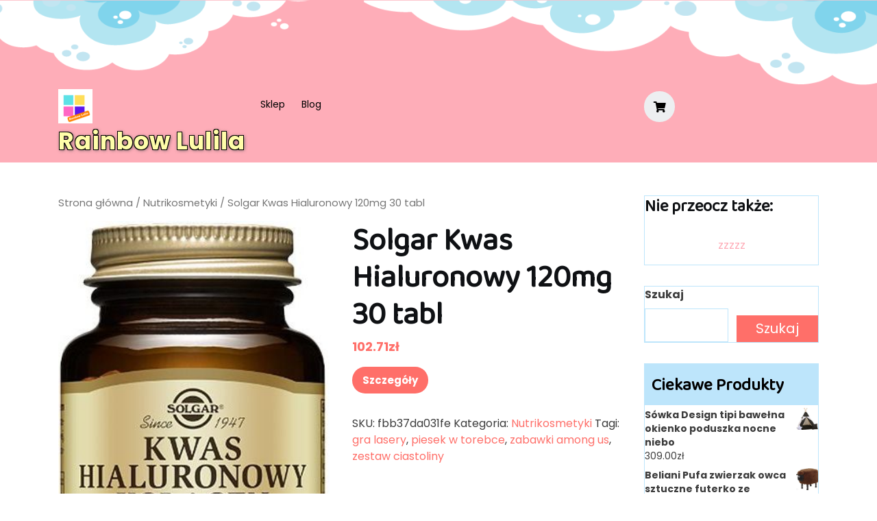

--- FILE ---
content_type: text/html; charset=UTF-8
request_url: https://lulila.pl/produkt/solgar-kwas-hialuronowy-120mg-30-tabl/
body_size: 17488
content:
<!doctype html>
<html lang="pl-PL">
<head>
    <meta charset="UTF-8">
    <meta name="viewport" content="width=device-width, initial-scale=1">
    <title>Solgar Kwas Hialuronowy 120mg 30 tabl &#8211; Rainbow Lulila</title>
<meta name='robots' content='max-image-preview:large' />
<link rel='dns-prefetch' href='//fonts.googleapis.com' />
<link rel="alternate" type="application/rss+xml" title="Rainbow Lulila &raquo; Kanał z wpisami" href="https://lulila.pl/feed/" />
<link rel="alternate" type="application/rss+xml" title="Rainbow Lulila &raquo; Kanał z komentarzami" href="https://lulila.pl/comments/feed/" />
<link rel="alternate" type="application/rss+xml" title="Rainbow Lulila &raquo; Solgar Kwas Hialuronowy 120mg 30 tabl Kanał z komentarzami" href="https://lulila.pl/produkt/solgar-kwas-hialuronowy-120mg-30-tabl/feed/" />
<script type="text/javascript">
window._wpemojiSettings = {"baseUrl":"https:\/\/s.w.org\/images\/core\/emoji\/14.0.0\/72x72\/","ext":".png","svgUrl":"https:\/\/s.w.org\/images\/core\/emoji\/14.0.0\/svg\/","svgExt":".svg","source":{"concatemoji":"https:\/\/lulila.pl\/wp-includes\/js\/wp-emoji-release.min.js?ver=6.1.1"}};
/*! This file is auto-generated */
!function(e,a,t){var n,r,o,i=a.createElement("canvas"),p=i.getContext&&i.getContext("2d");function s(e,t){var a=String.fromCharCode,e=(p.clearRect(0,0,i.width,i.height),p.fillText(a.apply(this,e),0,0),i.toDataURL());return p.clearRect(0,0,i.width,i.height),p.fillText(a.apply(this,t),0,0),e===i.toDataURL()}function c(e){var t=a.createElement("script");t.src=e,t.defer=t.type="text/javascript",a.getElementsByTagName("head")[0].appendChild(t)}for(o=Array("flag","emoji"),t.supports={everything:!0,everythingExceptFlag:!0},r=0;r<o.length;r++)t.supports[o[r]]=function(e){if(p&&p.fillText)switch(p.textBaseline="top",p.font="600 32px Arial",e){case"flag":return s([127987,65039,8205,9895,65039],[127987,65039,8203,9895,65039])?!1:!s([55356,56826,55356,56819],[55356,56826,8203,55356,56819])&&!s([55356,57332,56128,56423,56128,56418,56128,56421,56128,56430,56128,56423,56128,56447],[55356,57332,8203,56128,56423,8203,56128,56418,8203,56128,56421,8203,56128,56430,8203,56128,56423,8203,56128,56447]);case"emoji":return!s([129777,127995,8205,129778,127999],[129777,127995,8203,129778,127999])}return!1}(o[r]),t.supports.everything=t.supports.everything&&t.supports[o[r]],"flag"!==o[r]&&(t.supports.everythingExceptFlag=t.supports.everythingExceptFlag&&t.supports[o[r]]);t.supports.everythingExceptFlag=t.supports.everythingExceptFlag&&!t.supports.flag,t.DOMReady=!1,t.readyCallback=function(){t.DOMReady=!0},t.supports.everything||(n=function(){t.readyCallback()},a.addEventListener?(a.addEventListener("DOMContentLoaded",n,!1),e.addEventListener("load",n,!1)):(e.attachEvent("onload",n),a.attachEvent("onreadystatechange",function(){"complete"===a.readyState&&t.readyCallback()})),(e=t.source||{}).concatemoji?c(e.concatemoji):e.wpemoji&&e.twemoji&&(c(e.twemoji),c(e.wpemoji)))}(window,document,window._wpemojiSettings);
</script>
<style type="text/css">
img.wp-smiley,
img.emoji {
	display: inline !important;
	border: none !important;
	box-shadow: none !important;
	height: 1em !important;
	width: 1em !important;
	margin: 0 0.07em !important;
	vertical-align: -0.1em !important;
	background: none !important;
	padding: 0 !important;
}
</style>
	<link rel='stylesheet' id='wp-block-library-css' href='https://lulila.pl/wp-includes/css/dist/block-library/style.min.css?ver=6.1.1' type='text/css' media='all' />
<style id='wp-block-library-theme-inline-css' type='text/css'>
.wp-block-audio figcaption{color:#555;font-size:13px;text-align:center}.is-dark-theme .wp-block-audio figcaption{color:hsla(0,0%,100%,.65)}.wp-block-audio{margin:0 0 1em}.wp-block-code{border:1px solid #ccc;border-radius:4px;font-family:Menlo,Consolas,monaco,monospace;padding:.8em 1em}.wp-block-embed figcaption{color:#555;font-size:13px;text-align:center}.is-dark-theme .wp-block-embed figcaption{color:hsla(0,0%,100%,.65)}.wp-block-embed{margin:0 0 1em}.blocks-gallery-caption{color:#555;font-size:13px;text-align:center}.is-dark-theme .blocks-gallery-caption{color:hsla(0,0%,100%,.65)}.wp-block-image figcaption{color:#555;font-size:13px;text-align:center}.is-dark-theme .wp-block-image figcaption{color:hsla(0,0%,100%,.65)}.wp-block-image{margin:0 0 1em}.wp-block-pullquote{border-top:4px solid;border-bottom:4px solid;margin-bottom:1.75em;color:currentColor}.wp-block-pullquote__citation,.wp-block-pullquote cite,.wp-block-pullquote footer{color:currentColor;text-transform:uppercase;font-size:.8125em;font-style:normal}.wp-block-quote{border-left:.25em solid;margin:0 0 1.75em;padding-left:1em}.wp-block-quote cite,.wp-block-quote footer{color:currentColor;font-size:.8125em;position:relative;font-style:normal}.wp-block-quote.has-text-align-right{border-left:none;border-right:.25em solid;padding-left:0;padding-right:1em}.wp-block-quote.has-text-align-center{border:none;padding-left:0}.wp-block-quote.is-large,.wp-block-quote.is-style-large,.wp-block-quote.is-style-plain{border:none}.wp-block-search .wp-block-search__label{font-weight:700}.wp-block-search__button{border:1px solid #ccc;padding:.375em .625em}:where(.wp-block-group.has-background){padding:1.25em 2.375em}.wp-block-separator.has-css-opacity{opacity:.4}.wp-block-separator{border:none;border-bottom:2px solid;margin-left:auto;margin-right:auto}.wp-block-separator.has-alpha-channel-opacity{opacity:1}.wp-block-separator:not(.is-style-wide):not(.is-style-dots){width:100px}.wp-block-separator.has-background:not(.is-style-dots){border-bottom:none;height:1px}.wp-block-separator.has-background:not(.is-style-wide):not(.is-style-dots){height:2px}.wp-block-table{margin:"0 0 1em 0"}.wp-block-table thead{border-bottom:3px solid}.wp-block-table tfoot{border-top:3px solid}.wp-block-table td,.wp-block-table th{word-break:normal}.wp-block-table figcaption{color:#555;font-size:13px;text-align:center}.is-dark-theme .wp-block-table figcaption{color:hsla(0,0%,100%,.65)}.wp-block-video figcaption{color:#555;font-size:13px;text-align:center}.is-dark-theme .wp-block-video figcaption{color:hsla(0,0%,100%,.65)}.wp-block-video{margin:0 0 1em}.wp-block-template-part.has-background{padding:1.25em 2.375em;margin-top:0;margin-bottom:0}
</style>
<link rel='stylesheet' id='wc-blocks-vendors-style-css' href='https://lulila.pl/wp-content/plugins/woocommerce/packages/woocommerce-blocks/build/wc-blocks-vendors-style.css?ver=8.9.2' type='text/css' media='all' />
<link rel='stylesheet' id='wc-blocks-style-css' href='https://lulila.pl/wp-content/plugins/woocommerce/packages/woocommerce-blocks/build/wc-blocks-style.css?ver=8.9.2' type='text/css' media='all' />
<link rel='stylesheet' id='classic-theme-styles-css' href='https://lulila.pl/wp-includes/css/classic-themes.min.css?ver=1' type='text/css' media='all' />
<style id='global-styles-inline-css' type='text/css'>
body{--wp--preset--color--black: #000000;--wp--preset--color--cyan-bluish-gray: #abb8c3;--wp--preset--color--white: #ffffff;--wp--preset--color--pale-pink: #f78da7;--wp--preset--color--vivid-red: #cf2e2e;--wp--preset--color--luminous-vivid-orange: #ff6900;--wp--preset--color--luminous-vivid-amber: #fcb900;--wp--preset--color--light-green-cyan: #7bdcb5;--wp--preset--color--vivid-green-cyan: #00d084;--wp--preset--color--pale-cyan-blue: #8ed1fc;--wp--preset--color--vivid-cyan-blue: #0693e3;--wp--preset--color--vivid-purple: #9b51e0;--wp--preset--gradient--vivid-cyan-blue-to-vivid-purple: linear-gradient(135deg,rgba(6,147,227,1) 0%,rgb(155,81,224) 100%);--wp--preset--gradient--light-green-cyan-to-vivid-green-cyan: linear-gradient(135deg,rgb(122,220,180) 0%,rgb(0,208,130) 100%);--wp--preset--gradient--luminous-vivid-amber-to-luminous-vivid-orange: linear-gradient(135deg,rgba(252,185,0,1) 0%,rgba(255,105,0,1) 100%);--wp--preset--gradient--luminous-vivid-orange-to-vivid-red: linear-gradient(135deg,rgba(255,105,0,1) 0%,rgb(207,46,46) 100%);--wp--preset--gradient--very-light-gray-to-cyan-bluish-gray: linear-gradient(135deg,rgb(238,238,238) 0%,rgb(169,184,195) 100%);--wp--preset--gradient--cool-to-warm-spectrum: linear-gradient(135deg,rgb(74,234,220) 0%,rgb(151,120,209) 20%,rgb(207,42,186) 40%,rgb(238,44,130) 60%,rgb(251,105,98) 80%,rgb(254,248,76) 100%);--wp--preset--gradient--blush-light-purple: linear-gradient(135deg,rgb(255,206,236) 0%,rgb(152,150,240) 100%);--wp--preset--gradient--blush-bordeaux: linear-gradient(135deg,rgb(254,205,165) 0%,rgb(254,45,45) 50%,rgb(107,0,62) 100%);--wp--preset--gradient--luminous-dusk: linear-gradient(135deg,rgb(255,203,112) 0%,rgb(199,81,192) 50%,rgb(65,88,208) 100%);--wp--preset--gradient--pale-ocean: linear-gradient(135deg,rgb(255,245,203) 0%,rgb(182,227,212) 50%,rgb(51,167,181) 100%);--wp--preset--gradient--electric-grass: linear-gradient(135deg,rgb(202,248,128) 0%,rgb(113,206,126) 100%);--wp--preset--gradient--midnight: linear-gradient(135deg,rgb(2,3,129) 0%,rgb(40,116,252) 100%);--wp--preset--duotone--dark-grayscale: url('#wp-duotone-dark-grayscale');--wp--preset--duotone--grayscale: url('#wp-duotone-grayscale');--wp--preset--duotone--purple-yellow: url('#wp-duotone-purple-yellow');--wp--preset--duotone--blue-red: url('#wp-duotone-blue-red');--wp--preset--duotone--midnight: url('#wp-duotone-midnight');--wp--preset--duotone--magenta-yellow: url('#wp-duotone-magenta-yellow');--wp--preset--duotone--purple-green: url('#wp-duotone-purple-green');--wp--preset--duotone--blue-orange: url('#wp-duotone-blue-orange');--wp--preset--font-size--small: 13px;--wp--preset--font-size--medium: 20px;--wp--preset--font-size--large: 36px;--wp--preset--font-size--x-large: 42px;--wp--preset--spacing--20: 0.44rem;--wp--preset--spacing--30: 0.67rem;--wp--preset--spacing--40: 1rem;--wp--preset--spacing--50: 1.5rem;--wp--preset--spacing--60: 2.25rem;--wp--preset--spacing--70: 3.38rem;--wp--preset--spacing--80: 5.06rem;}:where(.is-layout-flex){gap: 0.5em;}body .is-layout-flow > .alignleft{float: left;margin-inline-start: 0;margin-inline-end: 2em;}body .is-layout-flow > .alignright{float: right;margin-inline-start: 2em;margin-inline-end: 0;}body .is-layout-flow > .aligncenter{margin-left: auto !important;margin-right: auto !important;}body .is-layout-constrained > .alignleft{float: left;margin-inline-start: 0;margin-inline-end: 2em;}body .is-layout-constrained > .alignright{float: right;margin-inline-start: 2em;margin-inline-end: 0;}body .is-layout-constrained > .aligncenter{margin-left: auto !important;margin-right: auto !important;}body .is-layout-constrained > :where(:not(.alignleft):not(.alignright):not(.alignfull)){max-width: var(--wp--style--global--content-size);margin-left: auto !important;margin-right: auto !important;}body .is-layout-constrained > .alignwide{max-width: var(--wp--style--global--wide-size);}body .is-layout-flex{display: flex;}body .is-layout-flex{flex-wrap: wrap;align-items: center;}body .is-layout-flex > *{margin: 0;}:where(.wp-block-columns.is-layout-flex){gap: 2em;}.has-black-color{color: var(--wp--preset--color--black) !important;}.has-cyan-bluish-gray-color{color: var(--wp--preset--color--cyan-bluish-gray) !important;}.has-white-color{color: var(--wp--preset--color--white) !important;}.has-pale-pink-color{color: var(--wp--preset--color--pale-pink) !important;}.has-vivid-red-color{color: var(--wp--preset--color--vivid-red) !important;}.has-luminous-vivid-orange-color{color: var(--wp--preset--color--luminous-vivid-orange) !important;}.has-luminous-vivid-amber-color{color: var(--wp--preset--color--luminous-vivid-amber) !important;}.has-light-green-cyan-color{color: var(--wp--preset--color--light-green-cyan) !important;}.has-vivid-green-cyan-color{color: var(--wp--preset--color--vivid-green-cyan) !important;}.has-pale-cyan-blue-color{color: var(--wp--preset--color--pale-cyan-blue) !important;}.has-vivid-cyan-blue-color{color: var(--wp--preset--color--vivid-cyan-blue) !important;}.has-vivid-purple-color{color: var(--wp--preset--color--vivid-purple) !important;}.has-black-background-color{background-color: var(--wp--preset--color--black) !important;}.has-cyan-bluish-gray-background-color{background-color: var(--wp--preset--color--cyan-bluish-gray) !important;}.has-white-background-color{background-color: var(--wp--preset--color--white) !important;}.has-pale-pink-background-color{background-color: var(--wp--preset--color--pale-pink) !important;}.has-vivid-red-background-color{background-color: var(--wp--preset--color--vivid-red) !important;}.has-luminous-vivid-orange-background-color{background-color: var(--wp--preset--color--luminous-vivid-orange) !important;}.has-luminous-vivid-amber-background-color{background-color: var(--wp--preset--color--luminous-vivid-amber) !important;}.has-light-green-cyan-background-color{background-color: var(--wp--preset--color--light-green-cyan) !important;}.has-vivid-green-cyan-background-color{background-color: var(--wp--preset--color--vivid-green-cyan) !important;}.has-pale-cyan-blue-background-color{background-color: var(--wp--preset--color--pale-cyan-blue) !important;}.has-vivid-cyan-blue-background-color{background-color: var(--wp--preset--color--vivid-cyan-blue) !important;}.has-vivid-purple-background-color{background-color: var(--wp--preset--color--vivid-purple) !important;}.has-black-border-color{border-color: var(--wp--preset--color--black) !important;}.has-cyan-bluish-gray-border-color{border-color: var(--wp--preset--color--cyan-bluish-gray) !important;}.has-white-border-color{border-color: var(--wp--preset--color--white) !important;}.has-pale-pink-border-color{border-color: var(--wp--preset--color--pale-pink) !important;}.has-vivid-red-border-color{border-color: var(--wp--preset--color--vivid-red) !important;}.has-luminous-vivid-orange-border-color{border-color: var(--wp--preset--color--luminous-vivid-orange) !important;}.has-luminous-vivid-amber-border-color{border-color: var(--wp--preset--color--luminous-vivid-amber) !important;}.has-light-green-cyan-border-color{border-color: var(--wp--preset--color--light-green-cyan) !important;}.has-vivid-green-cyan-border-color{border-color: var(--wp--preset--color--vivid-green-cyan) !important;}.has-pale-cyan-blue-border-color{border-color: var(--wp--preset--color--pale-cyan-blue) !important;}.has-vivid-cyan-blue-border-color{border-color: var(--wp--preset--color--vivid-cyan-blue) !important;}.has-vivid-purple-border-color{border-color: var(--wp--preset--color--vivid-purple) !important;}.has-vivid-cyan-blue-to-vivid-purple-gradient-background{background: var(--wp--preset--gradient--vivid-cyan-blue-to-vivid-purple) !important;}.has-light-green-cyan-to-vivid-green-cyan-gradient-background{background: var(--wp--preset--gradient--light-green-cyan-to-vivid-green-cyan) !important;}.has-luminous-vivid-amber-to-luminous-vivid-orange-gradient-background{background: var(--wp--preset--gradient--luminous-vivid-amber-to-luminous-vivid-orange) !important;}.has-luminous-vivid-orange-to-vivid-red-gradient-background{background: var(--wp--preset--gradient--luminous-vivid-orange-to-vivid-red) !important;}.has-very-light-gray-to-cyan-bluish-gray-gradient-background{background: var(--wp--preset--gradient--very-light-gray-to-cyan-bluish-gray) !important;}.has-cool-to-warm-spectrum-gradient-background{background: var(--wp--preset--gradient--cool-to-warm-spectrum) !important;}.has-blush-light-purple-gradient-background{background: var(--wp--preset--gradient--blush-light-purple) !important;}.has-blush-bordeaux-gradient-background{background: var(--wp--preset--gradient--blush-bordeaux) !important;}.has-luminous-dusk-gradient-background{background: var(--wp--preset--gradient--luminous-dusk) !important;}.has-pale-ocean-gradient-background{background: var(--wp--preset--gradient--pale-ocean) !important;}.has-electric-grass-gradient-background{background: var(--wp--preset--gradient--electric-grass) !important;}.has-midnight-gradient-background{background: var(--wp--preset--gradient--midnight) !important;}.has-small-font-size{font-size: var(--wp--preset--font-size--small) !important;}.has-medium-font-size{font-size: var(--wp--preset--font-size--medium) !important;}.has-large-font-size{font-size: var(--wp--preset--font-size--large) !important;}.has-x-large-font-size{font-size: var(--wp--preset--font-size--x-large) !important;}
.wp-block-navigation a:where(:not(.wp-element-button)){color: inherit;}
:where(.wp-block-columns.is-layout-flex){gap: 2em;}
.wp-block-pullquote{font-size: 1.5em;line-height: 1.6;}
</style>
<link rel='stylesheet' id='woocommerce-layout-css' href='https://lulila.pl/wp-content/plugins/woocommerce/assets/css/woocommerce-layout.css?ver=7.2.0' type='text/css' media='all' />
<link rel='stylesheet' id='woocommerce-smallscreen-css' href='https://lulila.pl/wp-content/plugins/woocommerce/assets/css/woocommerce-smallscreen.css?ver=7.2.0' type='text/css' media='only screen and (max-width: 768px)' />
<link rel='stylesheet' id='woocommerce-general-css' href='https://lulila.pl/wp-content/plugins/woocommerce/assets/css/woocommerce.css?ver=7.2.0' type='text/css' media='all' />
<style id='woocommerce-inline-inline-css' type='text/css'>
.woocommerce form .form-row .required { visibility: visible; }
</style>
<link rel='stylesheet' id='kids-online-store-font-css' href='//fonts.googleapis.com/css?family=Baloo+Chettan+2%3Awght%40400%3B500%3B600%3B700%3B800%7CPoppins%3Aital%2Cwght%400%2C100%3B0%2C200%3B0%2C300%3B0%2C400%3B0%2C500%3B0%2C600%3B0%2C700%3B0%2C800%3B0%2C900%3B1%2C100%3B1%2C200%3B1%2C300%3B1%2C400%3B1%2C500%3B1%2C600%3B1%2C700%3B1%2C800%3B1%2C900&#038;ver=6.1.1' type='text/css' media='all' />
<link rel='stylesheet' id='kids-online-store-block-editor-style-css' href='https://lulila.pl/wp-content/themes/kids-online-store/assets/css/block-editor-style.css?ver=6.1.1' type='text/css' media='all' />
<link rel='stylesheet' id='flatly-css-css' href='https://lulila.pl/wp-content/themes/kids-online-store/assets/css/flatly.css?ver=6.1.1' type='text/css' media='all' />
<link rel='stylesheet' id='kids-online-store-style-css' href='https://lulila.pl/wp-content/themes/kids-online-store/style.css?ver=6.1.1' type='text/css' media='all' />
<style id='kids-online-store-style-inline-css' type='text/css'>

		.main-navigation .sub-menu,.sidebar input[type="submit"],.btn-primary,.pro-button a, .woocommerce #respond input#submit, .woocommerce a.button, .woocommerce button.button, .woocommerce input.button, .woocommerce #respond input#submit.alt, .woocommerce a.button.alt, .woocommerce button.button.alt, .woocommerce input.button.alt,.woocommerce .woocommerce-ordering select,.woocommerce-account .woocommerce-MyAccount-navigation ul li,.wp-block-button__link,.comment-respond input#submit,.post-navigation .nav-previous a:hover, .post-navigation .nav-next a:hover, .posts-navigation .nav-previous a:hover, .posts-navigation .nav-next a:hover,.toggle-nav i,.slide-btn a:hover,.header-menu.stick_header,.main-navigation .sub-menu > li > a:hover,#button:hover {
			background: ;
		}
		a,.sidebar ul li a:hover,#colophon a:hover, #colophon a:focus,p.price, .woocommerce ul.products li.product .price, .woocommerce div.product p.price, .woocommerce div.product span.price,.woocommerce-message::before, .woocommerce-info::before,.woocommerce .star-rating span::before,.navbar-brand a{
			color: ;
		}
		.btn-primary,.woocommerce-message, .woocommerce-info,.wp-block-pullquote,.wp-block-quote, .wp-block-quote:not(.is-large):not(.is-style-large), .wp-block-pullquote,.post-navigation .nav-previous a:hover, .post-navigation .nav-next a:hover, .posts-navigation .nav-previous a:hover, .posts-navigation .nav-next a:hover{
			border-color: ;
		}

		.sidebar h5,.sticky .entry-title::before,#button,#colophon,a.button.product_type_simple:hover,.slide-btn a,.woocommerce button.button:hover,.woocommerce a.button:hover,.woocommerce a.button.alt:hover,.woocommerce button.button:hover,.woocommerce button.button.alt:hover,.main-navigation .sub-menu,.woocommerce #respond input#submit:hover,.comment-respond input#submit:hover,.woocommerce-account .woocommerce-MyAccount-navigation ul li:hover{
			background: ;
		}
		@media screen and (max-width:1000px){
	         .sidenav {
	        background: ;
	 		}
		}
		h1,h2,h3,h4,h5,h6,a:hover,.woocommerce ul.products li.product .star-rating{
			color: ;
		}
		.sidebar section,.article-box,hr{
			border-color: ;
		}
	
.stick_header{position: static;}
</style>
<link rel='stylesheet' id='fontawesome-css-css' href='https://lulila.pl/wp-content/themes/kids-online-store/assets/css/fontawesome/css/all.css?ver=6.1.1' type='text/css' media='all' />
<link rel='stylesheet' id='owl.carousel-css-css' href='https://lulila.pl/wp-content/themes/kids-online-store/assets/css/owl.carousel.css?ver=6.1.1' type='text/css' media='all' />
<script type='text/javascript' src='https://lulila.pl/wp-includes/js/jquery/jquery.min.js?ver=3.6.1' id='jquery-core-js'></script>
<script type='text/javascript' src='https://lulila.pl/wp-includes/js/jquery/jquery-migrate.min.js?ver=3.3.2' id='jquery-migrate-js'></script>
<link rel="https://api.w.org/" href="https://lulila.pl/wp-json/" /><link rel="alternate" type="application/json" href="https://lulila.pl/wp-json/wp/v2/product/6294" /><link rel="EditURI" type="application/rsd+xml" title="RSD" href="https://lulila.pl/xmlrpc.php?rsd" />
<link rel="wlwmanifest" type="application/wlwmanifest+xml" href="https://lulila.pl/wp-includes/wlwmanifest.xml" />
<meta name="generator" content="WordPress 6.1.1" />
<meta name="generator" content="WooCommerce 7.2.0" />
<link rel="canonical" href="https://lulila.pl/produkt/solgar-kwas-hialuronowy-120mg-30-tabl/" />
<link rel='shortlink' href='https://lulila.pl/?p=6294' />
<link rel="alternate" type="application/json+oembed" href="https://lulila.pl/wp-json/oembed/1.0/embed?url=https%3A%2F%2Flulila.pl%2Fprodukt%2Fsolgar-kwas-hialuronowy-120mg-30-tabl%2F" />
<link rel="alternate" type="text/xml+oembed" href="https://lulila.pl/wp-json/oembed/1.0/embed?url=https%3A%2F%2Flulila.pl%2Fprodukt%2Fsolgar-kwas-hialuronowy-120mg-30-tabl%2F&#038;format=xml" />
<link rel="pingback" href="https://lulila.pl/xmlrpc.php">	<noscript><style>.woocommerce-product-gallery{ opacity: 1 !important; }</style></noscript>
	
		<style type="text/css">
					</style>		
		<link rel="icon" href="https://lulila.pl/wp-content/uploads/2022/12/cropped-logo-1-32x32.png" sizes="32x32" />
<link rel="icon" href="https://lulila.pl/wp-content/uploads/2022/12/cropped-logo-1-192x192.png" sizes="192x192" />
<link rel="apple-touch-icon" href="https://lulila.pl/wp-content/uploads/2022/12/cropped-logo-1-180x180.png" />
<meta name="msapplication-TileImage" content="https://lulila.pl/wp-content/uploads/2022/12/cropped-logo-1-270x270.png" />
		<style type="text/css" id="wp-custom-css">
			.woocommerce ul.products li.product a img {
    height: 250px;
    object-fit: cover;
}

.woocommerce ul.products li.product .woocommerce-loop-product__title {
    height: 110px;
    overflow: hidden;
}
table {
    max-width: 100%;
}		</style>
		</head>

<body class="product-template-default single single-product postid-6294 wp-custom-logo wp-embed-responsive theme-kids-online-store woocommerce woocommerce-page woocommerce-no-js">

<svg xmlns="http://www.w3.org/2000/svg" viewBox="0 0 0 0" width="0" height="0" focusable="false" role="none" style="visibility: hidden; position: absolute; left: -9999px; overflow: hidden;" ><defs><filter id="wp-duotone-dark-grayscale"><feColorMatrix color-interpolation-filters="sRGB" type="matrix" values=" .299 .587 .114 0 0 .299 .587 .114 0 0 .299 .587 .114 0 0 .299 .587 .114 0 0 " /><feComponentTransfer color-interpolation-filters="sRGB" ><feFuncR type="table" tableValues="0 0.49803921568627" /><feFuncG type="table" tableValues="0 0.49803921568627" /><feFuncB type="table" tableValues="0 0.49803921568627" /><feFuncA type="table" tableValues="1 1" /></feComponentTransfer><feComposite in2="SourceGraphic" operator="in" /></filter></defs></svg><svg xmlns="http://www.w3.org/2000/svg" viewBox="0 0 0 0" width="0" height="0" focusable="false" role="none" style="visibility: hidden; position: absolute; left: -9999px; overflow: hidden;" ><defs><filter id="wp-duotone-grayscale"><feColorMatrix color-interpolation-filters="sRGB" type="matrix" values=" .299 .587 .114 0 0 .299 .587 .114 0 0 .299 .587 .114 0 0 .299 .587 .114 0 0 " /><feComponentTransfer color-interpolation-filters="sRGB" ><feFuncR type="table" tableValues="0 1" /><feFuncG type="table" tableValues="0 1" /><feFuncB type="table" tableValues="0 1" /><feFuncA type="table" tableValues="1 1" /></feComponentTransfer><feComposite in2="SourceGraphic" operator="in" /></filter></defs></svg><svg xmlns="http://www.w3.org/2000/svg" viewBox="0 0 0 0" width="0" height="0" focusable="false" role="none" style="visibility: hidden; position: absolute; left: -9999px; overflow: hidden;" ><defs><filter id="wp-duotone-purple-yellow"><feColorMatrix color-interpolation-filters="sRGB" type="matrix" values=" .299 .587 .114 0 0 .299 .587 .114 0 0 .299 .587 .114 0 0 .299 .587 .114 0 0 " /><feComponentTransfer color-interpolation-filters="sRGB" ><feFuncR type="table" tableValues="0.54901960784314 0.98823529411765" /><feFuncG type="table" tableValues="0 1" /><feFuncB type="table" tableValues="0.71764705882353 0.25490196078431" /><feFuncA type="table" tableValues="1 1" /></feComponentTransfer><feComposite in2="SourceGraphic" operator="in" /></filter></defs></svg><svg xmlns="http://www.w3.org/2000/svg" viewBox="0 0 0 0" width="0" height="0" focusable="false" role="none" style="visibility: hidden; position: absolute; left: -9999px; overflow: hidden;" ><defs><filter id="wp-duotone-blue-red"><feColorMatrix color-interpolation-filters="sRGB" type="matrix" values=" .299 .587 .114 0 0 .299 .587 .114 0 0 .299 .587 .114 0 0 .299 .587 .114 0 0 " /><feComponentTransfer color-interpolation-filters="sRGB" ><feFuncR type="table" tableValues="0 1" /><feFuncG type="table" tableValues="0 0.27843137254902" /><feFuncB type="table" tableValues="0.5921568627451 0.27843137254902" /><feFuncA type="table" tableValues="1 1" /></feComponentTransfer><feComposite in2="SourceGraphic" operator="in" /></filter></defs></svg><svg xmlns="http://www.w3.org/2000/svg" viewBox="0 0 0 0" width="0" height="0" focusable="false" role="none" style="visibility: hidden; position: absolute; left: -9999px; overflow: hidden;" ><defs><filter id="wp-duotone-midnight"><feColorMatrix color-interpolation-filters="sRGB" type="matrix" values=" .299 .587 .114 0 0 .299 .587 .114 0 0 .299 .587 .114 0 0 .299 .587 .114 0 0 " /><feComponentTransfer color-interpolation-filters="sRGB" ><feFuncR type="table" tableValues="0 0" /><feFuncG type="table" tableValues="0 0.64705882352941" /><feFuncB type="table" tableValues="0 1" /><feFuncA type="table" tableValues="1 1" /></feComponentTransfer><feComposite in2="SourceGraphic" operator="in" /></filter></defs></svg><svg xmlns="http://www.w3.org/2000/svg" viewBox="0 0 0 0" width="0" height="0" focusable="false" role="none" style="visibility: hidden; position: absolute; left: -9999px; overflow: hidden;" ><defs><filter id="wp-duotone-magenta-yellow"><feColorMatrix color-interpolation-filters="sRGB" type="matrix" values=" .299 .587 .114 0 0 .299 .587 .114 0 0 .299 .587 .114 0 0 .299 .587 .114 0 0 " /><feComponentTransfer color-interpolation-filters="sRGB" ><feFuncR type="table" tableValues="0.78039215686275 1" /><feFuncG type="table" tableValues="0 0.94901960784314" /><feFuncB type="table" tableValues="0.35294117647059 0.47058823529412" /><feFuncA type="table" tableValues="1 1" /></feComponentTransfer><feComposite in2="SourceGraphic" operator="in" /></filter></defs></svg><svg xmlns="http://www.w3.org/2000/svg" viewBox="0 0 0 0" width="0" height="0" focusable="false" role="none" style="visibility: hidden; position: absolute; left: -9999px; overflow: hidden;" ><defs><filter id="wp-duotone-purple-green"><feColorMatrix color-interpolation-filters="sRGB" type="matrix" values=" .299 .587 .114 0 0 .299 .587 .114 0 0 .299 .587 .114 0 0 .299 .587 .114 0 0 " /><feComponentTransfer color-interpolation-filters="sRGB" ><feFuncR type="table" tableValues="0.65098039215686 0.40392156862745" /><feFuncG type="table" tableValues="0 1" /><feFuncB type="table" tableValues="0.44705882352941 0.4" /><feFuncA type="table" tableValues="1 1" /></feComponentTransfer><feComposite in2="SourceGraphic" operator="in" /></filter></defs></svg><svg xmlns="http://www.w3.org/2000/svg" viewBox="0 0 0 0" width="0" height="0" focusable="false" role="none" style="visibility: hidden; position: absolute; left: -9999px; overflow: hidden;" ><defs><filter id="wp-duotone-blue-orange"><feColorMatrix color-interpolation-filters="sRGB" type="matrix" values=" .299 .587 .114 0 0 .299 .587 .114 0 0 .299 .587 .114 0 0 .299 .587 .114 0 0 " /><feComponentTransfer color-interpolation-filters="sRGB" ><feFuncR type="table" tableValues="0.098039215686275 1" /><feFuncG type="table" tableValues="0 0.66274509803922" /><feFuncB type="table" tableValues="0.84705882352941 0.41960784313725" /><feFuncA type="table" tableValues="1 1" /></feComponentTransfer><feComposite in2="SourceGraphic" operator="in" /></filter></defs></svg><div id="page" class="site">
    <a class="skip-link screen-reader-text" href="#skip-content">Skip to content</a>
    <header id="masthead" class="site-header fixed-top shadow-sm navbar-dark bg-primary">
        <div class="socialmedia">
            
<div class="top-info">
	<div class="container">
					</div>
</div>
            <div class="header-menu" data-sticky="false">
    <div class="container">
        <div class="row">
            <div class="col-lg-3 col-md-4 col-9">
                <div class="navbar-brand">
                                            <div class="site-logo"><a href="https://lulila.pl/" class="custom-logo-link" rel="home"><img width="50" height="50" src="https://lulila.pl/wp-content/uploads/2022/12/cropped-logo.png" class="custom-logo" alt="Rainbow Lulila" decoding="async" /></a></div>
                                                                                                                                                                <p class="site-title"><a href="https://lulila.pl/" rel="home">Rainbow Lulila</a></p>
                                                                                                                            </div>
            </div>
            <div class="col-lg-6 col-md-3 col-3">
                <div class="toggle-nav mobile-menu">
                                            <button onclick="kids_online_store_openNav()"><i class="fas fa-th"></i></button>
                                    </div>
                <div id="mySidenav" class="nav sidenav">
                    <nav id="site-navigation" class="main-navigation navbar navbar-expand-xl" aria-label="Top Menu">
                        <div class="menu-mdsg-container"><ul id="menu-mdsg" class="menu"><li id="menu-item-859" class="menu-item menu-item-type-post_type menu-item-object-page menu-item-home current_page_parent menu-item-859"><a href="https://lulila.pl/">Sklep</a></li>
<li id="menu-item-860" class="menu-item menu-item-type-post_type menu-item-object-page menu-item-860"><a href="https://lulila.pl/blog/">Blog</a></li>
</ul></div>                    </nav>
                    <a href="javascript:void(0)" class="closebtn mobile-menu" onclick="kids_online_store_closeNav()"><i class="far fa-times-circle"></i></a>
                </div>
            </div>
            <div class="col-lg-3 col-md-5">
                <div class="social-link">
                                                                    <a class="cart-customlocation" href="https://lulila.pl/koszyk/" title="shopping cart"><i class="fas fa-shopping-cart"></i></a>
                                                                                                                                        </div>
            </div>
        </div>
    </div>
</div>
        </div>
    </header>

	<div id="skip-content" class="container">
		<div class="row">
			<div class="col-lg-9 col-md-9">
				<div id="primary" class="content-area kids-online-store"><main id="main" class="site-main" role="main"><nav class="woocommerce-breadcrumb"><a href="https://lulila.pl">Strona główna</a>&nbsp;&#47;&nbsp;<a href="https://lulila.pl/kategoria-produktu/nutrikosmetyki/">Nutrikosmetyki</a>&nbsp;&#47;&nbsp;Solgar Kwas Hialuronowy 120mg 30 tabl</nav>
					
						<div class="woocommerce-notices-wrapper"></div><div id="product-6294" class="product type-product post-6294 status-publish first instock product_cat-nutrikosmetyki product_tag-gra-lasery product_tag-piesek-w-torebce product_tag-zabawki-among-us product_tag-zestaw-ciastoliny has-post-thumbnail product-type-external">

	<div class="woocommerce-product-gallery woocommerce-product-gallery--with-images woocommerce-product-gallery--columns-4 images" data-columns="4" style="opacity: 0; transition: opacity .25s ease-in-out;">
	<figure class="woocommerce-product-gallery__wrapper">
		<div data-thumb="https://lulila.pl/wp-content/uploads/2022/12/i-solgar-kwas-hialuronowy-120mg-30-tabl-100x100.jpg" data-thumb-alt="" class="woocommerce-product-gallery__image"><a href="https://lulila.pl/wp-content/uploads/2022/12/i-solgar-kwas-hialuronowy-120mg-30-tabl.jpg"><img width="322" height="580" src="https://lulila.pl/wp-content/uploads/2022/12/i-solgar-kwas-hialuronowy-120mg-30-tabl.jpg" class="wp-post-image" alt="" decoding="async" loading="lazy" title="i-solgar-kwas-hialuronowy-120mg-30-tabl" data-caption="" data-src="https://lulila.pl/wp-content/uploads/2022/12/i-solgar-kwas-hialuronowy-120mg-30-tabl.jpg" data-large_image="https://lulila.pl/wp-content/uploads/2022/12/i-solgar-kwas-hialuronowy-120mg-30-tabl.jpg" data-large_image_width="322" data-large_image_height="580" srcset="https://lulila.pl/wp-content/uploads/2022/12/i-solgar-kwas-hialuronowy-120mg-30-tabl.jpg 322w, https://lulila.pl/wp-content/uploads/2022/12/i-solgar-kwas-hialuronowy-120mg-30-tabl-167x300.jpg 167w" sizes="(max-width: 322px) 100vw, 322px" /></a></div>	</figure>
</div>

	<div class="summary entry-summary">
		<h1 class="product_title entry-title">Solgar Kwas Hialuronowy 120mg 30 tabl</h1><p class="price"><span class="woocommerce-Price-amount amount"><bdi>102.71<span class="woocommerce-Price-currencySymbol">&#122;&#322;</span></bdi></span></p>

<form class="cart" action="https://lulila.pl/3197" method="get">
	
	<button type="submit" class="single_add_to_cart_button button alt wp-element-button">Szczegóły</button>

	
	</form>

<div class="product_meta">

	
	
		<span class="sku_wrapper">SKU: <span class="sku">fbb37da031fe</span></span>

	
	<span class="posted_in">Kategoria: <a href="https://lulila.pl/kategoria-produktu/nutrikosmetyki/" rel="tag">Nutrikosmetyki</a></span>
	<span class="tagged_as">Tagi: <a href="https://lulila.pl/tag-produktu/gra-lasery/" rel="tag">gra lasery</a>, <a href="https://lulila.pl/tag-produktu/piesek-w-torebce/" rel="tag">piesek w torebce</a>, <a href="https://lulila.pl/tag-produktu/zabawki-among-us/" rel="tag">zabawki among us</a>, <a href="https://lulila.pl/tag-produktu/zestaw-ciastoliny/" rel="tag">zestaw ciastoliny</a></span>
	
</div>
	</div>

	
	<div class="woocommerce-tabs wc-tabs-wrapper">
		<ul class="tabs wc-tabs" role="tablist">
							<li class="description_tab" id="tab-title-description" role="tab" aria-controls="tab-description">
					<a href="#tab-description">
						Opis					</a>
				</li>
					</ul>
					<div class="woocommerce-Tabs-panel woocommerce-Tabs-panel--description panel entry-content wc-tab" id="tab-description" role="tabpanel" aria-labelledby="tab-title-description">
				
	<h2>Opis</h2>

<table style="height: 100px" width="885">
<thead>
<tr>
<td style="text-align: left">Solgar kwas hialuronowy 120 mg, który zawiera BioCell Collagen II®, jest opatentowanym, naturalnym składnikiem kolagenu typu II, który zawiera naturalnie występującą macierz kwasu hialuronowego (10%), depolimeryzowany siarczan chondroityny (20%) i kolagen typu II (70%). W ramach opatentowanego procesu BioCell Collagen II® powstał jako cząsteczkowo zoptymalizowany składnik, który jest łatwo wchłaniany przez organizm. BioCell Collagen II jest naturalnym hydrolizatem chrząstki mostka kurczaka, dostarczającym kompleksowo elementy chrząstki, takie jak kolagen typu II, siarczan chondroityny, kwas hialuronowy, które wspomagają zdrowie stawów i skóry.W opatentowanym procesie BioCell Collagen II został opracowany jako produkt o niskiej masie cząsteczkowej, mogący być łatwo absorbowany przez organizm. Masa cząsteczkowa kompleksowych, pojedynczych cząstek preparatu zawiera się pomiędzy 1500 a 2500 Da. BIOCELL COLLAGEN II® uzyskał trzy patenty w Stanach Zjednoczonych (nr 6 025 327, 6 323 319 i 6 780 841) dotyczące hydrolizowanego kolagenu typu II oraz jego zastosowania, metody wytwarzania hydrolizowanego kolagenu typu II, hydrolizowanego kolagenu typu II na bazie kwasu hialuronowego i siarczanu chondroityny oraz metody jego wytwarzania. Inne zgłoszenia patentowe złożono w USA i innych krajach.Zastosowanie: uzupełnienie diety w składniki prepartu, które wspomagają pracę stawów (wzmocnienie chrząstki stawowej i struktury stawów); poprawiają stan skóry (nawilżenie, elastyczność, jędrność); poprawiają wygląd włosów, skóry i paznokci; przyspieszają gojenie się ran; redukują zmarszczki.                            </p>
<p>            Informacje dla pacjenta</p>
<p>Nie należy przekraczać zalecanej porcji do spożycia w ciągu dnia.Suplement diety nie może być stosowany jako substytut (zamiennik) zróżnicowanej diety.Ważne jest stosowanie zbilansowanej i zróżnicowanej diety oraz prowadzenie zdrowego trybu życia.Przechowywać w sposób niedostępny dla małych dzieci.Przechowywać w miejscu suchym w temperaturze pokojowej.Produkt nie zawiera: cukru, skrobi, kukurydzy, drożdży, pszenicy, soi, glutenu, produktów mlecznych i jest produkowany bez użycia sztucznych substancji konserwujących, zapachowych lub barwiących.                            </p>
<p>            Skład</p>
<p>Hydrolizowany kolagen typu II, siarczan chondroityny, kwas hialuronowy, witamina C; substancja wypełniająca: celuloza mikrokrystaliczna, guma celulozowa, substancje glazurujące: hydroksypropylometyloceluloza, glicerol roślinny (z oleju z ziarna palmowego i oleju kokosowego); substancje przeciwzbrylające: dwutlenek krzemu, roślinny stearynian magnezu; barwnik: dwutlenek tytanu.1 tabletka zawiera: BioCell Collagen II 1200mg: hydrolizowany kolagen typu II 720mg, siarczan chondroityny 192mg, kwas hialuronowy 120mg, witamina C 100mg (125%)*.* RWS &#8211; Referencyjna Wartość Spożycia.</td>
<td style="text-align: center"><span style="font-weight: 400">łapacz snów kolorowanka<br />
, goraczka zlota<br />
, gra zgadnij kto<br />
, ostrzałka gerlach<br />
, zestaw książek harry potter<br />
, super zings pudełko<br />
, bajki o statkach<br />
</span><span style="font-weight: 400"><br />
</span><span style="font-weight: 400">yyyyy</span></td>
</tr>
</thead>
</table>
<p>&nbsp;</p>
<hr />
<p>Solgar // Nutrikosmetyki //</p>
			</div>
		
			</div>


	<section class="related products">

					<h2>Podobne produkty</h2>
				
		<ul class="products columns-3">

			
					<li class="product type-product post-1482 status-publish first instock product_cat-akcesoria-do-tanca product_tag-gra-lasery product_tag-lodowka-zabawka product_tag-maska-iron-man product_tag-szczerbatek-pluszak has-post-thumbnail product-type-external">
	<a href="https://lulila.pl/produkt/costway-wolnostojacy-drazek-baletowy-120cm-z-regulacja-wysokosci-do-80kg-sp37446pi/" class="woocommerce-LoopProduct-link woocommerce-loop-product__link"><img width="300" height="300" src="https://lulila.pl/wp-content/uploads/2022/12/i-costway-wolnostojacy-drazek-baletowy-120cm-z-regulacja-wysokosci-do-80kg-sp37446pi-300x300.jpg" class="attachment-woocommerce_thumbnail size-woocommerce_thumbnail" alt="" decoding="async" loading="lazy" srcset="https://lulila.pl/wp-content/uploads/2022/12/i-costway-wolnostojacy-drazek-baletowy-120cm-z-regulacja-wysokosci-do-80kg-sp37446pi-300x300.jpg 300w, https://lulila.pl/wp-content/uploads/2022/12/i-costway-wolnostojacy-drazek-baletowy-120cm-z-regulacja-wysokosci-do-80kg-sp37446pi-150x150.jpg 150w, https://lulila.pl/wp-content/uploads/2022/12/i-costway-wolnostojacy-drazek-baletowy-120cm-z-regulacja-wysokosci-do-80kg-sp37446pi-100x100.jpg 100w" sizes="(max-width: 300px) 100vw, 300px" /><h2 class="woocommerce-loop-product__title">Costway Wolnostojący Drążek Baletowy 120Cm Z Regulacją Wysokości Do 80Kg Sp37446Pi</h2>
	<span class="price"><span class="woocommerce-Price-amount amount"><bdi>515.00<span class="woocommerce-Price-currencySymbol">&#122;&#322;</span></bdi></span></span>
</a><a href="https://lulila.pl/731" data-quantity="1" class="button wp-element-button product_type_external" data-product_id="1482" data-product_sku="07ff1a19ea27" aria-label="Szczegóły" rel="nofollow">Szczegóły</a></li>

			
					<li class="product type-product post-1376 status-publish instock product_cat-wozki-wielofunkcyjne product_tag-antystresowe-zabawki product_tag-gra-dinozaur product_tag-gra-lasery product_tag-slime-zabawka product_tag-zabawki-mcqueen has-post-thumbnail product-type-external">
	<a href="https://lulila.pl/produkt/bebetto-flavio-pro09-gleboko-spacerowy/" class="woocommerce-LoopProduct-link woocommerce-loop-product__link"><img width="300" height="300" src="https://lulila.pl/wp-content/uploads/2022/12/i-bebetto-flavio-pro09-gleboko-spacerowy-300x300.jpg" class="attachment-woocommerce_thumbnail size-woocommerce_thumbnail" alt="" decoding="async" loading="lazy" srcset="https://lulila.pl/wp-content/uploads/2022/12/i-bebetto-flavio-pro09-gleboko-spacerowy-300x300.jpg 300w, https://lulila.pl/wp-content/uploads/2022/12/i-bebetto-flavio-pro09-gleboko-spacerowy-150x150.jpg 150w, https://lulila.pl/wp-content/uploads/2022/12/i-bebetto-flavio-pro09-gleboko-spacerowy-100x100.jpg 100w" sizes="(max-width: 300px) 100vw, 300px" /><h2 class="woocommerce-loop-product__title">Bebetto Flavio Pro09 Głęboko Spacerowy</h2>
	<span class="price"><span class="woocommerce-Price-amount amount"><bdi>2 149.00<span class="woocommerce-Price-currencySymbol">&#122;&#322;</span></bdi></span></span>
</a><a href="https://lulila.pl/678" data-quantity="1" class="button wp-element-button product_type_external" data-product_id="1376" data-product_sku="ed1fa2658732" aria-label="Szczegóły" rel="nofollow">Szczegóły</a></li>

			
					<li class="product type-product post-26 status-publish last instock product_cat-komplety-poscieli-dla-dzieci product_tag-auta-zdalnie-sterowane-dla-dzieci product_tag-gra-lasery product_tag-zwierzeta-schleich has-post-thumbnail product-type-external">
	<a href="https://lulila.pl/produkt/extraposciel-posciel-bawelniana-90x120-998e-koty-kotki-kotek/" class="woocommerce-LoopProduct-link woocommerce-loop-product__link"><img width="300" height="300" src="https://lulila.pl/wp-content/uploads/2022/12/i-extraposciel-posciel-bawelniana-90x120-998e-koty-kotki-kotek-300x300.jpg" class="attachment-woocommerce_thumbnail size-woocommerce_thumbnail" alt="" decoding="async" loading="lazy" srcset="https://lulila.pl/wp-content/uploads/2022/12/i-extraposciel-posciel-bawelniana-90x120-998e-koty-kotki-kotek-300x300.jpg 300w, https://lulila.pl/wp-content/uploads/2022/12/i-extraposciel-posciel-bawelniana-90x120-998e-koty-kotki-kotek-100x100.jpg 100w, https://lulila.pl/wp-content/uploads/2022/12/i-extraposciel-posciel-bawelniana-90x120-998e-koty-kotki-kotek-150x150.jpg 150w" sizes="(max-width: 300px) 100vw, 300px" /><h2 class="woocommerce-loop-product__title">Extrapościel Pościel Bawełniana 90&#215;120 998E Koty Kotki Kotek</h2>
	<span class="price"><span class="woocommerce-Price-amount amount"><bdi>53.43<span class="woocommerce-Price-currencySymbol">&#122;&#322;</span></bdi></span></span>
</a><a href="https://lulila.pl/7" data-quantity="1" class="button wp-element-button product_type_external" data-product_id="26" data-product_sku="a09ba213b893" aria-label="Szczegóły" rel="nofollow">Szczegóły</a></li>

			
					<li class="product type-product post-1969 status-publish first instock product_cat-zabawki-wodne product_tag-gra-lasery product_tag-zabawki-mcqueen product_tag-zabawki-psi-patrol has-post-thumbnail product-type-external">
	<a href="https://lulila.pl/produkt/exit-wodny-plac-zabaw-sprinqle-250-x-250-cm-fantanna/" class="woocommerce-LoopProduct-link woocommerce-loop-product__link"><img width="300" height="254" src="https://lulila.pl/wp-content/uploads/2022/12/i-exit-wodny-plac-zabaw-sprinqle-250-x-250-cm-fantanna-300x254.jpg" class="attachment-woocommerce_thumbnail size-woocommerce_thumbnail" alt="" decoding="async" loading="lazy" /><h2 class="woocommerce-loop-product__title">Exit Wodny plac zabaw Sprinqle 250 x 250 cm fantanna</h2>
	<span class="price"><span class="woocommerce-Price-amount amount"><bdi>1 405.00<span class="woocommerce-Price-currencySymbol">&#122;&#322;</span></bdi></span></span>
</a><a href="https://lulila.pl/974" data-quantity="1" class="button wp-element-button product_type_external" data-product_id="1969" data-product_sku="9a830afdac94" aria-label="Szczegóły" rel="nofollow">Szczegóły</a></li>

			
					<li class="product type-product post-6298 status-publish instock product_cat-nutrikosmetyki product_tag-domek-dumel product_tag-lalka-annabell product_tag-lalka-barbie-i-ken product_tag-lalki-z-reklamy-2021 product_tag-psi-patrol-zabawki product_tag-super-wings-7-seria has-post-thumbnail product-type-external">
	<a href="https://lulila.pl/produkt/holbex-beta-karoten-sun-90-kaps/" class="woocommerce-LoopProduct-link woocommerce-loop-product__link"><img width="300" height="300" src="https://lulila.pl/wp-content/uploads/2022/12/i-holbex-beta-karoten-sun-90-kaps-300x300.jpg" class="attachment-woocommerce_thumbnail size-woocommerce_thumbnail" alt="" decoding="async" loading="lazy" srcset="https://lulila.pl/wp-content/uploads/2022/12/i-holbex-beta-karoten-sun-90-kaps-300x300.jpg 300w, https://lulila.pl/wp-content/uploads/2022/12/i-holbex-beta-karoten-sun-90-kaps-150x150.jpg 150w, https://lulila.pl/wp-content/uploads/2022/12/i-holbex-beta-karoten-sun-90-kaps-100x100.jpg 100w" sizes="(max-width: 300px) 100vw, 300px" /><h2 class="woocommerce-loop-product__title">Holbex Beta Karoten Sun 90 kaps.</h2>
	<span class="price"><span class="woocommerce-Price-amount amount"><bdi>6.29<span class="woocommerce-Price-currencySymbol">&#122;&#322;</span></bdi></span></span>
</a><a href="https://lulila.pl/3199" data-quantity="1" class="button wp-element-button product_type_external" data-product_id="6298" data-product_sku="5494af571f0a" aria-label="Szczegóły" rel="nofollow">Szczegóły</a></li>

			
					<li class="product type-product post-3427 status-publish last instock product_cat-lalki product_tag-dami-gdynia product_tag-gra-lasery product_tag-lalki-miraculum product_tag-zabawka-slime product_tag-zabawki-mcqueen has-post-thumbnail product-type-external">
	<a href="https://lulila.pl/produkt/barbie-cutie-reveal-lalka-w-przebraniu-leniwiec-hjl59/" class="woocommerce-LoopProduct-link woocommerce-loop-product__link"><img width="300" height="300" src="https://lulila.pl/wp-content/uploads/2022/12/i-barbie-cutie-reveal-lalka-w-przebraniu-leniwiec-hjl59-300x300.jpg" class="attachment-woocommerce_thumbnail size-woocommerce_thumbnail" alt="" decoding="async" loading="lazy" srcset="https://lulila.pl/wp-content/uploads/2022/12/i-barbie-cutie-reveal-lalka-w-przebraniu-leniwiec-hjl59-300x300.jpg 300w, https://lulila.pl/wp-content/uploads/2022/12/i-barbie-cutie-reveal-lalka-w-przebraniu-leniwiec-hjl59-150x150.jpg 150w, https://lulila.pl/wp-content/uploads/2022/12/i-barbie-cutie-reveal-lalka-w-przebraniu-leniwiec-hjl59-100x100.jpg 100w" sizes="(max-width: 300px) 100vw, 300px" /><h2 class="woocommerce-loop-product__title">Barbie Cutie Reveal Lalka W Przebraniu Leniwiec HJL59</h2>
	<span class="price"><span class="woocommerce-Price-amount amount"><bdi>113.50<span class="woocommerce-Price-currencySymbol">&#122;&#322;</span></bdi></span></span>
</a><a href="https://lulila.pl/1701" data-quantity="1" class="button wp-element-button product_type_external" data-product_id="3427" data-product_sku="78182a9d5aab" aria-label="Szczegóły" rel="nofollow">Szczegóły</a></li>

			
		</ul>

	</section>
	</div>


					
				</main></div>			</div>
			
<aside id="secondary" class="widget-area col-lg-3 col-md-3">
	<div class="sidebar">
		<section id="block-8" class="widget widget_block"><h4>Nie przeocz także:</h4><br><p style="color:#feadb8;text-align:center;">zzzzz</p></section><section id="block-10" class="widget widget_block widget_search"><form role="search" method="get" action="https://lulila.pl/" class="wp-block-search__button-outside wp-block-search__text-button wp-block-search"><label for="wp-block-search__input-1" class="wp-block-search__label" >Szukaj</label><div class="wp-block-search__inside-wrapper " ><input type="search" id="wp-block-search__input-1" class="wp-block-search__input wp-block-search__input" name="s" value="" placeholder=""  required /><button type="submit" class="wp-block-search__button wp-element-button"  >Szukaj</button></div></form></section><section id="woocommerce_products-3" class="widget woocommerce widget_products"><h5 class="widget-title">Ciekawe Produkty</h5><ul class="product_list_widget"><li>
	
	<a href="https://lulila.pl/produkt/sowka-design-tipi-bawelna-okienko-poduszka-nocne-niebo/">
		<img width="300" height="300" src="https://lulila.pl/wp-content/uploads/2022/12/i-sowka-design-tipi-bawelna-okienko-poduszka-nocne-niebo-300x300.jpg" class="attachment-woocommerce_thumbnail size-woocommerce_thumbnail" alt="" decoding="async" loading="lazy" srcset="https://lulila.pl/wp-content/uploads/2022/12/i-sowka-design-tipi-bawelna-okienko-poduszka-nocne-niebo-300x300.jpg 300w, https://lulila.pl/wp-content/uploads/2022/12/i-sowka-design-tipi-bawelna-okienko-poduszka-nocne-niebo-150x150.jpg 150w, https://lulila.pl/wp-content/uploads/2022/12/i-sowka-design-tipi-bawelna-okienko-poduszka-nocne-niebo-100x100.jpg 100w" sizes="(max-width: 300px) 100vw, 300px" />		<span class="product-title">Sówka Design tipi bawełna okienko poduszka nocne niebo</span>
	</a>

				
	<span class="woocommerce-Price-amount amount"><bdi>309.00<span class="woocommerce-Price-currencySymbol">&#122;&#322;</span></bdi></span>
	</li>
<li>
	
	<a href="https://lulila.pl/produkt/beliani-pufa-zwierzak-owca-sztuczne-futerko-ze-schowkiem-na-zabawki-brazowa-sheep/">
		<img width="300" height="300" src="https://lulila.pl/wp-content/uploads/2022/12/i-beliani-pufa-zwierzak-owca-sztuczne-futerko-ze-schowkiem-na-zabawki-brazowa-sheep-300x300.jpg" class="attachment-woocommerce_thumbnail size-woocommerce_thumbnail" alt="" decoding="async" loading="lazy" srcset="https://lulila.pl/wp-content/uploads/2022/12/i-beliani-pufa-zwierzak-owca-sztuczne-futerko-ze-schowkiem-na-zabawki-brazowa-sheep-300x300.jpg 300w, https://lulila.pl/wp-content/uploads/2022/12/i-beliani-pufa-zwierzak-owca-sztuczne-futerko-ze-schowkiem-na-zabawki-brazowa-sheep-150x150.jpg 150w, https://lulila.pl/wp-content/uploads/2022/12/i-beliani-pufa-zwierzak-owca-sztuczne-futerko-ze-schowkiem-na-zabawki-brazowa-sheep-100x100.jpg 100w" sizes="(max-width: 300px) 100vw, 300px" />		<span class="product-title">Beliani Pufa zwierzak owca sztuczne futerko ze schowkiem na zabawki brązowa Sheep</span>
	</a>

				
	<span class="woocommerce-Price-amount amount"><bdi>259.99<span class="woocommerce-Price-currencySymbol">&#122;&#322;</span></bdi></span>
	</li>
<li>
	
	<a href="https://lulila.pl/produkt/collecta-wombat/">
		<img width="300" height="260" src="https://lulila.pl/wp-content/uploads/2022/12/i-collecta-wombat-300x260.jpg" class="attachment-woocommerce_thumbnail size-woocommerce_thumbnail" alt="" decoding="async" loading="lazy" />		<span class="product-title">Collecta Wombat</span>
	</a>

				
	<span class="woocommerce-Price-amount amount"><bdi>11.96<span class="woocommerce-Price-currencySymbol">&#122;&#322;</span></bdi></span>
	</li>
<li>
	
	<a href="https://lulila.pl/produkt/hasbro-nerf-dinosquad-tricera-blast-f0803/">
		<img width="300" height="300" src="https://lulila.pl/wp-content/uploads/2022/12/i-hasbro-nerf-dinosquad-tricera-blast-f0803-300x300.jpg" class="attachment-woocommerce_thumbnail size-woocommerce_thumbnail" alt="" decoding="async" loading="lazy" srcset="https://lulila.pl/wp-content/uploads/2022/12/i-hasbro-nerf-dinosquad-tricera-blast-f0803-300x300.jpg 300w, https://lulila.pl/wp-content/uploads/2022/12/i-hasbro-nerf-dinosquad-tricera-blast-f0803-150x150.jpg 150w, https://lulila.pl/wp-content/uploads/2022/12/i-hasbro-nerf-dinosquad-tricera-blast-f0803-100x100.jpg 100w" sizes="(max-width: 300px) 100vw, 300px" />		<span class="product-title">Hasbro Nerf DinoSquad Tricera-Blast F0803</span>
	</a>

				
	<span class="woocommerce-Price-amount amount"><bdi>99.00<span class="woocommerce-Price-currencySymbol">&#122;&#322;</span></bdi></span>
	</li>
<li>
	
	<a href="https://lulila.pl/produkt/maawo-puer-jasno-szary-spacerowy/">
		<img width="300" height="300" src="https://lulila.pl/wp-content/uploads/2022/12/i-maawo-puer-jasno-szary-spacerowy-300x300.jpg" class="attachment-woocommerce_thumbnail size-woocommerce_thumbnail" alt="" decoding="async" loading="lazy" srcset="https://lulila.pl/wp-content/uploads/2022/12/i-maawo-puer-jasno-szary-spacerowy-300x300.jpg 300w, https://lulila.pl/wp-content/uploads/2022/12/i-maawo-puer-jasno-szary-spacerowy-150x150.jpg 150w, https://lulila.pl/wp-content/uploads/2022/12/i-maawo-puer-jasno-szary-spacerowy-100x100.jpg 100w" sizes="(max-width: 300px) 100vw, 300px" />		<span class="product-title">Maawo Puer Jasno Szary Spacerowy</span>
	</a>

				
	<span class="woocommerce-Price-amount amount"><bdi>599.00<span class="woocommerce-Price-currencySymbol">&#122;&#322;</span></bdi></span>
	</li>
<li>
	
	<a href="https://lulila.pl/produkt/carrello-vista-steel-grey-spacerowy/">
		<img width="300" height="300" src="https://lulila.pl/wp-content/uploads/2022/12/i-carrello-vista-steel-grey-spacerowy-300x300.jpg" class="attachment-woocommerce_thumbnail size-woocommerce_thumbnail" alt="" decoding="async" loading="lazy" srcset="https://lulila.pl/wp-content/uploads/2022/12/i-carrello-vista-steel-grey-spacerowy-300x300.jpg 300w, https://lulila.pl/wp-content/uploads/2022/12/i-carrello-vista-steel-grey-spacerowy-150x150.jpg 150w, https://lulila.pl/wp-content/uploads/2022/12/i-carrello-vista-steel-grey-spacerowy-100x100.jpg 100w" sizes="(max-width: 300px) 100vw, 300px" />		<span class="product-title">Carrello Vista Steel Grey Spacerowy</span>
	</a>

				
	<span class="woocommerce-Price-amount amount"><bdi>709.00<span class="woocommerce-Price-currencySymbol">&#122;&#322;</span></bdi></span>
	</li>
<li>
	
	<a href="https://lulila.pl/produkt/abc-design-okini-azur-spacerowy/">
		<img width="275" height="300" src="https://lulila.pl/wp-content/uploads/2022/12/i-abc-design-okini-azur-spacerowy-275x300.jpg" class="attachment-woocommerce_thumbnail size-woocommerce_thumbnail" alt="" decoding="async" loading="lazy" />		<span class="product-title">ABC Design Okini Azur Spacerowy</span>
	</a>

				
	<span class="woocommerce-Price-amount amount"><bdi>1 240.00<span class="woocommerce-Price-currencySymbol">&#122;&#322;</span></bdi></span>
	</li>
<li>
	
	<a href="https://lulila.pl/produkt/baby-jogger-city-select-double-black-spacerowy/">
		<img width="300" height="300" src="https://lulila.pl/wp-content/uploads/2022/12/i-baby-jogger-city-select-double-black-spacerowy-300x300.jpg" class="attachment-woocommerce_thumbnail size-woocommerce_thumbnail" alt="" decoding="async" loading="lazy" srcset="https://lulila.pl/wp-content/uploads/2022/12/i-baby-jogger-city-select-double-black-spacerowy-300x300.jpg 300w, https://lulila.pl/wp-content/uploads/2022/12/i-baby-jogger-city-select-double-black-spacerowy-150x150.jpg 150w, https://lulila.pl/wp-content/uploads/2022/12/i-baby-jogger-city-select-double-black-spacerowy-100x100.jpg 100w" sizes="(max-width: 300px) 100vw, 300px" />		<span class="product-title">Baby Jogger City Select Double Black Spacerowy</span>
	</a>

				
	<span class="woocommerce-Price-amount amount"><bdi>2 290.00<span class="woocommerce-Price-currencySymbol">&#122;&#322;</span></bdi></span>
	</li>
<li>
	
	<a href="https://lulila.pl/produkt/jokomisiada-auto-wywrotka-swiatlo-dzwiek-znaki-drogowe-za3182/">
		<img width="300" height="300" src="https://lulila.pl/wp-content/uploads/2022/12/i-jokomisiada-auto-wywrotka-swiatlo-dzwiek-znaki-drogowe-za3182-300x300.jpg" class="attachment-woocommerce_thumbnail size-woocommerce_thumbnail" alt="" decoding="async" loading="lazy" srcset="https://lulila.pl/wp-content/uploads/2022/12/i-jokomisiada-auto-wywrotka-swiatlo-dzwiek-znaki-drogowe-za3182-300x300.jpg 300w, https://lulila.pl/wp-content/uploads/2022/12/i-jokomisiada-auto-wywrotka-swiatlo-dzwiek-znaki-drogowe-za3182-150x150.jpg 150w, https://lulila.pl/wp-content/uploads/2022/12/i-jokomisiada-auto-wywrotka-swiatlo-dzwiek-znaki-drogowe-za3182-100x100.jpg 100w" sizes="(max-width: 300px) 100vw, 300px" />		<span class="product-title">Jokomisiada Auto Wywrotka, światło dźwięk znaki drogowe ZA3182</span>
	</a>

				
	<span class="woocommerce-Price-amount amount"><bdi>72.78<span class="woocommerce-Price-currencySymbol">&#122;&#322;</span></bdi></span>
	</li>
<li>
	
	<a href="https://lulila.pl/produkt/playmobil-70775-miasto-akcji-customs-check/">
		<img width="300" height="300" src="https://lulila.pl/wp-content/uploads/2022/12/i-playmobil-70775-miasto-akcji-customs-check-300x300.jpg" class="attachment-woocommerce_thumbnail size-woocommerce_thumbnail" alt="" decoding="async" loading="lazy" srcset="https://lulila.pl/wp-content/uploads/2022/12/i-playmobil-70775-miasto-akcji-customs-check-300x300.jpg 300w, https://lulila.pl/wp-content/uploads/2022/12/i-playmobil-70775-miasto-akcji-customs-check-150x150.jpg 150w, https://lulila.pl/wp-content/uploads/2022/12/i-playmobil-70775-miasto-akcji-customs-check-100x100.jpg 100w" sizes="(max-width: 300px) 100vw, 300px" />		<span class="product-title">Playmobil 70775 Miasto Akcji Customs Check</span>
	</a>

				
	<span class="woocommerce-Price-amount amount"><bdi>34.48<span class="woocommerce-Price-currencySymbol">&#122;&#322;</span></bdi></span>
	</li>
<li>
	
	<a href="https://lulila.pl/produkt/adar-wozek-gleboki-dla-lalek-mietowy-w-biale-kropki/">
		<img width="300" height="300" src="https://lulila.pl/wp-content/uploads/2022/12/i-adar-wozek-gleboki-dla-lalek-mietowy-w-biale-kropki-300x300.jpg" class="attachment-woocommerce_thumbnail size-woocommerce_thumbnail" alt="" decoding="async" loading="lazy" srcset="https://lulila.pl/wp-content/uploads/2022/12/i-adar-wozek-gleboki-dla-lalek-mietowy-w-biale-kropki-300x300.jpg 300w, https://lulila.pl/wp-content/uploads/2022/12/i-adar-wozek-gleboki-dla-lalek-mietowy-w-biale-kropki-150x150.jpg 150w, https://lulila.pl/wp-content/uploads/2022/12/i-adar-wozek-gleboki-dla-lalek-mietowy-w-biale-kropki-100x100.jpg 100w" sizes="(max-width: 300px) 100vw, 300px" />		<span class="product-title">Adar Wózek głęboki dla lalek miętowy w białe kropki</span>
	</a>

				
	<span class="woocommerce-Price-amount amount"><bdi>244.90<span class="woocommerce-Price-currencySymbol">&#122;&#322;</span></bdi></span>
	</li>
<li>
	
	<a href="https://lulila.pl/produkt/aquatone-deska-sup-haze-114-ts-022-2022-pomaranczowy-zolty/">
		<img width="300" height="300" src="https://lulila.pl/wp-content/uploads/2022/12/i-aquatone-deska-sup-haze-11-4-ts-022-2022-pomaranczowy-zolty-300x300.jpg" class="attachment-woocommerce_thumbnail size-woocommerce_thumbnail" alt="" decoding="async" loading="lazy" srcset="https://lulila.pl/wp-content/uploads/2022/12/i-aquatone-deska-sup-haze-11-4-ts-022-2022-pomaranczowy-zolty-300x300.jpg 300w, https://lulila.pl/wp-content/uploads/2022/12/i-aquatone-deska-sup-haze-11-4-ts-022-2022-pomaranczowy-zolty-100x100.jpg 100w, https://lulila.pl/wp-content/uploads/2022/12/i-aquatone-deska-sup-haze-11-4-ts-022-2022-pomaranczowy-zolty-150x150.jpg 150w" sizes="(max-width: 300px) 100vw, 300px" />		<span class="product-title">Aquatone Deska Sup Haze 11'4" Ts 022 2022 Pomarańczowy Żółty</span>
	</a>

				
	<span class="woocommerce-Price-amount amount"><bdi>1 699.00<span class="woocommerce-Price-currencySymbol">&#122;&#322;</span></bdi></span>
	</li>
<li>
	
	<a href="https://lulila.pl/produkt/bigtoys-klocki-kola-zebate-na-baterie-bklo0276/">
		<img width="300" height="300" src="https://lulila.pl/wp-content/uploads/2022/12/i-bigtoys-klocki-kola-zebate-na-baterie-bklo0276-300x300.jpg" class="attachment-woocommerce_thumbnail size-woocommerce_thumbnail" alt="" decoding="async" loading="lazy" srcset="https://lulila.pl/wp-content/uploads/2022/12/i-bigtoys-klocki-kola-zebate-na-baterie-bklo0276-300x300.jpg 300w, https://lulila.pl/wp-content/uploads/2022/12/i-bigtoys-klocki-kola-zebate-na-baterie-bklo0276-150x150.jpg 150w, https://lulila.pl/wp-content/uploads/2022/12/i-bigtoys-klocki-kola-zebate-na-baterie-bklo0276-100x100.jpg 100w" sizes="(max-width: 300px) 100vw, 300px" />		<span class="product-title">Bigtoys Klocki Koła Zębate Na Baterie Bklo0276</span>
	</a>

				
	<span class="woocommerce-Price-amount amount"><bdi>44.99<span class="woocommerce-Price-currencySymbol">&#122;&#322;</span></bdi></span>
	</li>
<li>
	
	<a href="https://lulila.pl/produkt/dickie-farm-traktor-fendt-z-przyczepka-na-mleko-26cm/">
		<img width="300" height="300" src="https://lulila.pl/wp-content/uploads/2022/12/i-dickie-farm-traktor-fendt-z-przyczepka-na-mleko-26cm-300x300.jpg" class="attachment-woocommerce_thumbnail size-woocommerce_thumbnail" alt="" decoding="async" loading="lazy" srcset="https://lulila.pl/wp-content/uploads/2022/12/i-dickie-farm-traktor-fendt-z-przyczepka-na-mleko-26cm-300x300.jpg 300w, https://lulila.pl/wp-content/uploads/2022/12/i-dickie-farm-traktor-fendt-z-przyczepka-na-mleko-26cm-150x150.jpg 150w, https://lulila.pl/wp-content/uploads/2022/12/i-dickie-farm-traktor-fendt-z-przyczepka-na-mleko-26cm-100x100.jpg 100w" sizes="(max-width: 300px) 100vw, 300px" />		<span class="product-title">Dickie Farm Traktor Fendt Z Przyczepką Na Mleko 26Cm</span>
	</a>

				
	<span class="woocommerce-Price-amount amount"><bdi>50.38<span class="woocommerce-Price-currencySymbol">&#122;&#322;</span></bdi></span>
	</li>
<li>
	
	<a href="https://lulila.pl/produkt/arion-original-puppy-large-chicken-rice-12kg/">
		<img width="300" height="300" src="https://lulila.pl/wp-content/uploads/2022/12/i-arion-original-puppy-large-chicken-rice-12kg-300x300.jpg" class="attachment-woocommerce_thumbnail size-woocommerce_thumbnail" alt="" decoding="async" loading="lazy" srcset="https://lulila.pl/wp-content/uploads/2022/12/i-arion-original-puppy-large-chicken-rice-12kg-300x300.jpg 300w, https://lulila.pl/wp-content/uploads/2022/12/i-arion-original-puppy-large-chicken-rice-12kg-150x150.jpg 150w, https://lulila.pl/wp-content/uploads/2022/12/i-arion-original-puppy-large-chicken-rice-12kg-100x100.jpg 100w" sizes="(max-width: 300px) 100vw, 300px" />		<span class="product-title">Arion Original Puppy Large Chicken &amp; Rice 12Kg</span>
	</a>

				
	<span class="woocommerce-Price-amount amount"><bdi>132.99<span class="woocommerce-Price-currencySymbol">&#122;&#322;</span></bdi></span>
	</li>
<li>
	
	<a href="https://lulila.pl/produkt/sferazabawek-spirala-do-wozka-zawieszka-do-lozeczka-grzechotki/">
		<img width="300" height="300" src="https://lulila.pl/wp-content/uploads/2022/12/i-sferazabawek-spirala-do-wozka-zawieszka-do-lozeczka-grzechotki-300x300.jpg" class="attachment-woocommerce_thumbnail size-woocommerce_thumbnail" alt="" decoding="async" loading="lazy" srcset="https://lulila.pl/wp-content/uploads/2022/12/i-sferazabawek-spirala-do-wozka-zawieszka-do-lozeczka-grzechotki-300x300.jpg 300w, https://lulila.pl/wp-content/uploads/2022/12/i-sferazabawek-spirala-do-wozka-zawieszka-do-lozeczka-grzechotki-150x150.jpg 150w, https://lulila.pl/wp-content/uploads/2022/12/i-sferazabawek-spirala-do-wozka-zawieszka-do-lozeczka-grzechotki-100x100.jpg 100w" sizes="(max-width: 300px) 100vw, 300px" />		<span class="product-title">Sferazabawek Spirala do wózka zawieszka do łóżeczka grzechotki</span>
	</a>

				
	<span class="woocommerce-Price-amount amount"><bdi>57.90<span class="woocommerce-Price-currencySymbol">&#122;&#322;</span></bdi></span>
	</li>
<li>
	
	<a href="https://lulila.pl/produkt/littlelife-plecak-animal-kids-backpack-dinosaur-6-l/">
		<img width="300" height="300" src="https://lulila.pl/wp-content/uploads/2022/12/i-littlelife-plecak-animal-kids-backpack-dinosaur-6-l-300x300.jpg" class="attachment-woocommerce_thumbnail size-woocommerce_thumbnail" alt="" decoding="async" loading="lazy" srcset="https://lulila.pl/wp-content/uploads/2022/12/i-littlelife-plecak-animal-kids-backpack-dinosaur-6-l-300x300.jpg 300w, https://lulila.pl/wp-content/uploads/2022/12/i-littlelife-plecak-animal-kids-backpack-dinosaur-6-l-150x150.jpg 150w, https://lulila.pl/wp-content/uploads/2022/12/i-littlelife-plecak-animal-kids-backpack-dinosaur-6-l-100x100.jpg 100w" sizes="(max-width: 300px) 100vw, 300px" />		<span class="product-title">Littlelife Plecak Animal Kids Backpack Dinosaur 6 L</span>
	</a>

				
	<span class="woocommerce-Price-amount amount"><bdi>112.20<span class="woocommerce-Price-currencySymbol">&#122;&#322;</span></bdi></span>
	</li>
<li>
	
	<a href="https://lulila.pl/produkt/lovi-talerzyki-dla-niemowlat-2-szt-granola-21-530_bei/">
		<img width="300" height="300" src="https://lulila.pl/wp-content/uploads/2022/12/i-lovi-talerzyki-dla-niemowlat-2-szt-granola-21-530-bei-300x300.jpg" class="attachment-woocommerce_thumbnail size-woocommerce_thumbnail" alt="" decoding="async" loading="lazy" srcset="https://lulila.pl/wp-content/uploads/2022/12/i-lovi-talerzyki-dla-niemowlat-2-szt-granola-21-530-bei-300x300.jpg 300w, https://lulila.pl/wp-content/uploads/2022/12/i-lovi-talerzyki-dla-niemowlat-2-szt-granola-21-530-bei-150x150.jpg 150w, https://lulila.pl/wp-content/uploads/2022/12/i-lovi-talerzyki-dla-niemowlat-2-szt-granola-21-530-bei-100x100.jpg 100w" sizes="(max-width: 300px) 100vw, 300px" />		<span class="product-title">LOVI Talerzyki dla niemowląt 2 szt. Granola (21/530_BEI)</span>
	</a>

				
	<span class="woocommerce-Price-amount amount"><bdi>51.82<span class="woocommerce-Price-currencySymbol">&#122;&#322;</span></bdi></span>
	</li>
<li>
	
	<a href="https://lulila.pl/produkt/detexpol-posciel-swiecaca-w-ciemnosci-140x200-kon-konik-bialy-konie-w-lawendowym-polu-2722-c-7044/">
		<img width="300" height="300" src="https://lulila.pl/wp-content/uploads/2022/12/i-detexpol-posciel-swiecaca-w-ciemnosci-140x200-kon-konik-bialy-konie-w-lawendowym-polu-2722-c-7044-300x300.jpg" class="attachment-woocommerce_thumbnail size-woocommerce_thumbnail" alt="" decoding="async" loading="lazy" srcset="https://lulila.pl/wp-content/uploads/2022/12/i-detexpol-posciel-swiecaca-w-ciemnosci-140x200-kon-konik-bialy-konie-w-lawendowym-polu-2722-c-7044-300x300.jpg 300w, https://lulila.pl/wp-content/uploads/2022/12/i-detexpol-posciel-swiecaca-w-ciemnosci-140x200-kon-konik-bialy-konie-w-lawendowym-polu-2722-c-7044-100x100.jpg 100w, https://lulila.pl/wp-content/uploads/2022/12/i-detexpol-posciel-swiecaca-w-ciemnosci-140x200-kon-konik-bialy-konie-w-lawendowym-polu-2722-c-7044-150x150.jpg 150w" sizes="(max-width: 300px) 100vw, 300px" />		<span class="product-title">Detexpol Pościel Świecąca W Ciemności 140x200 Koń Konik Biały Konie W Lawendowym Polu 2722 C 7044</span>
	</a>

				
	<span class="woocommerce-Price-amount amount"><bdi>84.10<span class="woocommerce-Price-currencySymbol">&#122;&#322;</span></bdi></span>
	</li>
<li>
	
	<a href="https://lulila.pl/produkt/kathay-haster-tornister-elite-turkusowy-x131/">
		<img width="300" height="300" src="https://lulila.pl/wp-content/uploads/2022/12/i-kathay-haster-tornister-elite-turkusowy-x131-300x300.jpg" class="attachment-woocommerce_thumbnail size-woocommerce_thumbnail" alt="" decoding="async" loading="lazy" srcset="https://lulila.pl/wp-content/uploads/2022/12/i-kathay-haster-tornister-elite-turkusowy-x131-300x300.jpg 300w, https://lulila.pl/wp-content/uploads/2022/12/i-kathay-haster-tornister-elite-turkusowy-x131-100x100.jpg 100w, https://lulila.pl/wp-content/uploads/2022/12/i-kathay-haster-tornister-elite-turkusowy-x131-150x150.jpg 150w" sizes="(max-width: 300px) 100vw, 300px" />		<span class="product-title">Kathay-Haster Tornister Elite Turkusowy X131</span>
	</a>

				
	<span class="woocommerce-Price-amount amount"><bdi>84.90<span class="woocommerce-Price-currencySymbol">&#122;&#322;</span></bdi></span>
	</li>
</ul></section><section id="block-12" class="widget widget_block widget_recent_entries"><ul class="wp-block-latest-posts__list wp-block-latest-posts"><li><a class="wp-block-latest-posts__post-title" href="https://lulila.pl/kreatywna-zabawa-bez-balaganu-innowacyjne-pojemniki-na-farby-w-przedszkolach-i-zlobkach/">Kreatywna zabawa bez bałaganu &#8211; innowacyjne pojemniki na farby w przedszkolach i żłobkach</a></li>
<li><a class="wp-block-latest-posts__post-title" href="https://lulila.pl/betonowe-szamba-8m3-trwalosc-i-innowacja-dla-twojej-posesji/">Betonowe szamba 8m3 &#8211; trwałość i innowacja dla Twojej posesji</a></li>
<li><a class="wp-block-latest-posts__post-title" href="https://lulila.pl/betonowe-szamba-6000-l-solidnosc-na-lata/">Betonowe szamba 6000 L &#8211; solidność na lata</a></li>
<li><a class="wp-block-latest-posts__post-title" href="https://lulila.pl/odkryj-moc-tabletek-all-in-1-dla-perfekcyjnej-czystosci-zmywarki/">Odkryj moc tabletek All-in-1 dla perfekcyjnej czystości zmywarki</a></li>
<li><a class="wp-block-latest-posts__post-title" href="https://lulila.pl/zanurz-sie-w-tajemnice-grawitacji-odkryj-nowoczesne-muzeum-w-warszawie/">Zanurz się w tajemnice grawitacji – odkryj nowoczesne muzeum w Warszawie</a></li>
</ul></section>	</div>
</aside>		</div>
	</div>


<footer id="colophon" class="site-footer">
    <div class="container">
    	<div class="footer-column">
			<div class="row">
									<div class="col-lg-4 col-md-4">
						<aside id="woocommerce_products-4" class="widget woocommerce widget_products"><h5 class="footer-column-widget-title">Produkty</h5><ul class="product_list_widget"><li>
	
	<a href="https://lulila.pl/produkt/innogio-gioplush-maskotka-giraffe-tobia/">
		<img width="200" height="300" src="https://lulila.pl/wp-content/uploads/2022/12/i-innogio-gioplush-maskotka-giraffe-tobia-200x300.jpg" class="attachment-woocommerce_thumbnail size-woocommerce_thumbnail" alt="" decoding="async" loading="lazy" />		<span class="product-title">Innogio Gioplush Maskotka Giraffe Tobia</span>
	</a>

				
	<span class="woocommerce-Price-amount amount"><bdi>139.00<span class="woocommerce-Price-currencySymbol">&#122;&#322;</span></bdi></span>
	</li>
<li>
	
	<a href="https://lulila.pl/produkt/hasbro-marvel-spider-man-bolid-turbo-racer-a8491/">
		<img width="300" height="300" src="https://lulila.pl/wp-content/uploads/2022/12/i-hasbro-marvel-spider-man-bolid-turbo-racer-a8491-300x300.jpg" class="attachment-woocommerce_thumbnail size-woocommerce_thumbnail" alt="" decoding="async" loading="lazy" srcset="https://lulila.pl/wp-content/uploads/2022/12/i-hasbro-marvel-spider-man-bolid-turbo-racer-a8491-300x300.jpg 300w, https://lulila.pl/wp-content/uploads/2022/12/i-hasbro-marvel-spider-man-bolid-turbo-racer-a8491-150x150.jpg 150w, https://lulila.pl/wp-content/uploads/2022/12/i-hasbro-marvel-spider-man-bolid-turbo-racer-a8491-100x100.jpg 100w" sizes="(max-width: 300px) 100vw, 300px" />		<span class="product-title">Hasbro Marvel Spider-Man + Bolid Turbo Racer A8491</span>
	</a>

				
	<span class="woocommerce-Price-amount amount"><bdi>65.00<span class="woocommerce-Price-currencySymbol">&#122;&#322;</span></bdi></span>
	</li>
<li>
	
	<a href="https://lulila.pl/produkt/everydaybaby-everyday-baby-silikonowy-talerz-obiadowy-nature-czerwony/">
		<img width="300" height="88" src="https://lulila.pl/wp-content/uploads/2022/12/i-everydaybaby-everyday-baby-silikonowy-talerz-obiadowy-nature-czerwony-300x88.jpg" class="attachment-woocommerce_thumbnail size-woocommerce_thumbnail" alt="" decoding="async" loading="lazy" />		<span class="product-title">Everydaybaby Everyday Baby Silikonowy Talerz Obiadowy Nature Czerwony</span>
	</a>

				
	<span class="woocommerce-Price-amount amount"><bdi>87.00<span class="woocommerce-Price-currencySymbol">&#122;&#322;</span></bdi></span>
	</li>
</ul></aside><aside id="block-13" class="widget widget_block widget_recent_entries"><ul class="wp-block-latest-posts__list wp-block-latest-posts"><li><a class="wp-block-latest-posts__post-title" href="https://lulila.pl/kreatywna-zabawa-bez-balaganu-innowacyjne-pojemniki-na-farby-w-przedszkolach-i-zlobkach/">Kreatywna zabawa bez bałaganu &#8211; innowacyjne pojemniki na farby w przedszkolach i żłobkach</a></li>
<li><a class="wp-block-latest-posts__post-title" href="https://lulila.pl/betonowe-szamba-8m3-trwalosc-i-innowacja-dla-twojej-posesji/">Betonowe szamba 8m3 &#8211; trwałość i innowacja dla Twojej posesji</a></li>
<li><a class="wp-block-latest-posts__post-title" href="https://lulila.pl/betonowe-szamba-6000-l-solidnosc-na-lata/">Betonowe szamba 6000 L &#8211; solidność na lata</a></li>
<li><a class="wp-block-latest-posts__post-title" href="https://lulila.pl/odkryj-moc-tabletek-all-in-1-dla-perfekcyjnej-czystosci-zmywarki/">Odkryj moc tabletek All-in-1 dla perfekcyjnej czystości zmywarki</a></li>
<li><a class="wp-block-latest-posts__post-title" href="https://lulila.pl/zanurz-sie-w-tajemnice-grawitacji-odkryj-nowoczesne-muzeum-w-warszawie/">Zanurz się w tajemnice grawitacji – odkryj nowoczesne muzeum w Warszawie</a></li>
</ul></aside>					</div>

					<div class="col-lg-4 col-md-4">
						<aside id="woocommerce_products-5" class="widget woocommerce widget_products"><ul class="product_list_widget"><li>
	
	<a href="https://lulila.pl/produkt/prc-chodzik-interaktywny-pchacz-edukacyjny-stolik-6w1-niebieski/">
		<img width="300" height="300" src="https://lulila.pl/wp-content/uploads/2022/12/i-prc-chodzik-interaktywny-pchacz-edukacyjny-stolik-6w1-niebieski-300x300.jpg" class="attachment-woocommerce_thumbnail size-woocommerce_thumbnail" alt="" decoding="async" loading="lazy" srcset="https://lulila.pl/wp-content/uploads/2022/12/i-prc-chodzik-interaktywny-pchacz-edukacyjny-stolik-6w1-niebieski-300x300.jpg 300w, https://lulila.pl/wp-content/uploads/2022/12/i-prc-chodzik-interaktywny-pchacz-edukacyjny-stolik-6w1-niebieski-150x150.jpg 150w, https://lulila.pl/wp-content/uploads/2022/12/i-prc-chodzik-interaktywny-pchacz-edukacyjny-stolik-6w1-niebieski-100x100.jpg 100w" sizes="(max-width: 300px) 100vw, 300px" />		<span class="product-title">Prc Chodzik Interaktywny Pchacz Edukacyjny Stolik 6W1 Niebieski</span>
	</a>

				
	<span class="woocommerce-Price-amount amount"><bdi>124.00<span class="woocommerce-Price-currencySymbol">&#122;&#322;</span></bdi></span>
	</li>
<li>
	
	<a href="https://lulila.pl/produkt/cerda-plecak-dwustronny-spiderman-41cm/">
		<img width="300" height="300" src="https://lulila.pl/wp-content/uploads/2022/12/i-cerda-plecak-dwustronny-spiderman-41cm-300x300.jpg" class="attachment-woocommerce_thumbnail size-woocommerce_thumbnail" alt="" decoding="async" loading="lazy" srcset="https://lulila.pl/wp-content/uploads/2022/12/i-cerda-plecak-dwustronny-spiderman-41cm-300x300.jpg 300w, https://lulila.pl/wp-content/uploads/2022/12/i-cerda-plecak-dwustronny-spiderman-41cm-150x150.jpg 150w, https://lulila.pl/wp-content/uploads/2022/12/i-cerda-plecak-dwustronny-spiderman-41cm-100x100.jpg 100w" sizes="(max-width: 300px) 100vw, 300px" />		<span class="product-title">Cerda Plecak Dwustronny Spiderman 41Cm</span>
	</a>

				
	<span class="woocommerce-Price-amount amount"><bdi>75.99<span class="woocommerce-Price-currencySymbol">&#122;&#322;</span></bdi></span>
	</li>
<li>
	
	<a href="https://lulila.pl/produkt/playmobil-70746-novelmore-violet-vale-demon-lair/">
		<img width="300" height="300" src="https://lulila.pl/wp-content/uploads/2022/12/i-playmobil-70746-novelmore-violet-vale-demon-lair-300x300.jpg" class="attachment-woocommerce_thumbnail size-woocommerce_thumbnail" alt="" decoding="async" loading="lazy" srcset="https://lulila.pl/wp-content/uploads/2022/12/i-playmobil-70746-novelmore-violet-vale-demon-lair-300x300.jpg 300w, https://lulila.pl/wp-content/uploads/2022/12/i-playmobil-70746-novelmore-violet-vale-demon-lair-150x150.jpg 150w, https://lulila.pl/wp-content/uploads/2022/12/i-playmobil-70746-novelmore-violet-vale-demon-lair-100x100.jpg 100w" sizes="(max-width: 300px) 100vw, 300px" />		<span class="product-title">Playmobil 70746 Novelmore Violet Vale Demon Lair</span>
	</a>

				
	<span class="woocommerce-Price-amount amount"><bdi>205.43<span class="woocommerce-Price-currencySymbol">&#122;&#322;</span></bdi></span>
	</li>
</ul></aside><aside id="block-14" class="widget widget_block widget_categories"><ul class="wp-block-categories-list wp-block-categories">	<li class="cat-item cat-item-1"><a href="https://lulila.pl/category/bez-kategorii/">Bez kategorii</a>
</li>
	<li class="cat-item cat-item-666"><a href="https://lulila.pl/category/poradniki/">Poradniki</a>
</li>
</ul></aside>	
					</div>

					<div class="col-lg-4 col-md-4">
						<aside id="woocommerce_products-6" class="widget woocommerce widget_products"><ul class="product_list_widget"><li>
	
	<a href="https://lulila.pl/produkt/hello-kitty-organizer-na-zabawki-3-7-l/">
		<img width="300" height="300" src="https://lulila.pl/wp-content/uploads/2022/12/i-hello-kitty-organizer-na-zabawki-3-7-l-300x300.jpg" class="attachment-woocommerce_thumbnail size-woocommerce_thumbnail" alt="" decoding="async" loading="lazy" srcset="https://lulila.pl/wp-content/uploads/2022/12/i-hello-kitty-organizer-na-zabawki-3-7-l-300x300.jpg 300w, https://lulila.pl/wp-content/uploads/2022/12/i-hello-kitty-organizer-na-zabawki-3-7-l-150x150.jpg 150w, https://lulila.pl/wp-content/uploads/2022/12/i-hello-kitty-organizer-na-zabawki-3-7-l-100x100.jpg 100w" sizes="(max-width: 300px) 100vw, 300px" />		<span class="product-title">Hello Kitty organizer na zabawki 3.7 L</span>
	</a>

				
	<span class="woocommerce-Price-amount amount"><bdi>33.00<span class="woocommerce-Price-currencySymbol">&#122;&#322;</span></bdi></span>
	</li>
<li>
	
	<a href="https://lulila.pl/produkt/junama-diamond-mirror-v2-03-gleboko-spacerowy/">
		<img width="300" height="300" src="https://lulila.pl/wp-content/uploads/2022/12/i-junama-diamond-mirror-v2-03-gleboko-spacerowy-300x300.jpg" class="attachment-woocommerce_thumbnail size-woocommerce_thumbnail" alt="" decoding="async" loading="lazy" srcset="https://lulila.pl/wp-content/uploads/2022/12/i-junama-diamond-mirror-v2-03-gleboko-spacerowy-300x300.jpg 300w, https://lulila.pl/wp-content/uploads/2022/12/i-junama-diamond-mirror-v2-03-gleboko-spacerowy-150x150.jpg 150w, https://lulila.pl/wp-content/uploads/2022/12/i-junama-diamond-mirror-v2-03-gleboko-spacerowy-100x100.jpg 100w" sizes="(max-width: 300px) 100vw, 300px" />		<span class="product-title">Junama Diamond Mirror V2 03 Głęboko Spacerowy</span>
	</a>

				
	<span class="woocommerce-Price-amount amount"><bdi>3 299.00<span class="woocommerce-Price-currencySymbol">&#122;&#322;</span></bdi></span>
	</li>
<li>
	
	<a href="https://lulila.pl/produkt/abc-design-limbo-navy-diamond-edition-spacerowy/">
		<img width="277" height="300" src="https://lulila.pl/wp-content/uploads/2022/12/i-abc-design-limbo-navy-diamond-edition-spacerowy-277x300.jpg" class="attachment-woocommerce_thumbnail size-woocommerce_thumbnail" alt="" decoding="async" loading="lazy" />		<span class="product-title">Abc Design Limbo Navy Diamond Edition Spacerowy</span>
	</a>

				
	<span class="woocommerce-Price-amount amount"><bdi>2 019.00<span class="woocommerce-Price-currencySymbol">&#122;&#322;</span></bdi></span>
	</li>
</ul></aside><aside id="block-15" class="widget widget_block widget_archive"><ul class=" wp-block-archives-list wp-block-archives">	<li><a href='https://lulila.pl/2025/12/'>grudzień 2025</a></li>
	<li><a href='https://lulila.pl/2025/11/'>listopad 2025</a></li>
	<li><a href='https://lulila.pl/2025/10/'>październik 2025</a></li>
	<li><a href='https://lulila.pl/2025/09/'>wrzesień 2025</a></li>
	<li><a href='https://lulila.pl/2025/08/'>sierpień 2025</a></li>
	<li><a href='https://lulila.pl/2025/07/'>lipiec 2025</a></li>
	<li><a href='https://lulila.pl/2025/06/'>czerwiec 2025</a></li>
	<li><a href='https://lulila.pl/2025/05/'>maj 2025</a></li>
	<li><a href='https://lulila.pl/2025/04/'>kwiecień 2025</a></li>
	<li><a href='https://lulila.pl/2025/03/'>marzec 2025</a></li>
	<li><a href='https://lulila.pl/2025/02/'>luty 2025</a></li>
	<li><a href='https://lulila.pl/2025/01/'>styczeń 2025</a></li>
	<li><a href='https://lulila.pl/2024/12/'>grudzień 2024</a></li>
	<li><a href='https://lulila.pl/2024/11/'>listopad 2024</a></li>
	<li><a href='https://lulila.pl/2024/10/'>październik 2024</a></li>
	<li><a href='https://lulila.pl/2024/09/'>wrzesień 2024</a></li>
	<li><a href='https://lulila.pl/2024/08/'>sierpień 2024</a></li>
	<li><a href='https://lulila.pl/2024/07/'>lipiec 2024</a></li>
	<li><a href='https://lulila.pl/2024/06/'>czerwiec 2024</a></li>
	<li><a href='https://lulila.pl/2024/05/'>maj 2024</a></li>
	<li><a href='https://lulila.pl/2024/04/'>kwiecień 2024</a></li>
	<li><a href='https://lulila.pl/2024/03/'>marzec 2024</a></li>
	<li><a href='https://lulila.pl/2024/02/'>luty 2024</a></li>
	<li><a href='https://lulila.pl/2024/01/'>styczeń 2024</a></li>
	<li><a href='https://lulila.pl/2023/12/'>grudzień 2023</a></li>
	<li><a href='https://lulila.pl/2023/11/'>listopad 2023</a></li>
	<li><a href='https://lulila.pl/2023/10/'>październik 2023</a></li>
	<li><a href='https://lulila.pl/2023/09/'>wrzesień 2023</a></li>
	<li><a href='https://lulila.pl/2023/08/'>sierpień 2023</a></li>
	<li><a href='https://lulila.pl/2023/07/'>lipiec 2023</a></li>
</ul></aside>					</div>

							</div>
		</div>
	</div>
	<div class="footer_info">
		<div class="container">
	    	<div class="row">
	    		<div class="col-lg-5 col-md-5 col-12">
								            <nav class="navbar footer-menu">
							<div id="main-nav" class="menu-mdsg-container"><ul id="menu-mdsg-1" class="menu"><li class="menu-item menu-item-type-post_type menu-item-object-page menu-item-home current_page_parent menu-item-859"><a href="https://lulila.pl/">Sklep</a></li>
<li class="menu-item menu-item-type-post_type menu-item-object-page menu-item-860"><a href="https://lulila.pl/blog/">Blog</a></li>
</ul></div>			            </nav>
									</div>
		        <div class="site-info col-lg-7 col-md-7 col-12">
		            <div class="footer-menu-left">
		            			                    <a href="https://wordpress.org/">
								Proudly powered by WordPress		                    </a>
		                    <span class="sep mr-1"> | </span>
		                    <span>
			                   <a target="_blank" href="https://www.themagnifico.net/themes/free-kids-wordpress-theme/"> 
				                   	 Kids Store WordPress Theme 			                	</a>
			                    by TheMagnifico.		                    </span>
		                								            </div>
		        </div>
		    </div>
	    </div>
   	</div>
   	<a id="button">TOP</a>
</footer>
</div>

<script type="application/ld+json">{"@context":"https:\/\/schema.org\/","@graph":[{"@context":"https:\/\/schema.org\/","@type":"BreadcrumbList","itemListElement":[{"@type":"ListItem","position":1,"item":{"name":"Strona g\u0142\u00f3wna","@id":"https:\/\/lulila.pl"}},{"@type":"ListItem","position":2,"item":{"name":"Nutrikosmetyki","@id":"https:\/\/lulila.pl\/kategoria-produktu\/nutrikosmetyki\/"}},{"@type":"ListItem","position":3,"item":{"name":"Solgar Kwas Hialuronowy 120mg 30 tabl","@id":"https:\/\/lulila.pl\/produkt\/solgar-kwas-hialuronowy-120mg-30-tabl\/"}}]},{"@context":"https:\/\/schema.org\/","@type":"Product","@id":"https:\/\/lulila.pl\/produkt\/solgar-kwas-hialuronowy-120mg-30-tabl\/#product","name":"Solgar Kwas Hialuronowy 120mg 30 tabl","url":"https:\/\/lulila.pl\/produkt\/solgar-kwas-hialuronowy-120mg-30-tabl\/","description":"Solgar kwas hialuronowy 120 mg, kt\u00f3ry zawiera BioCell Collagen II\u00ae, jest opatentowanym, naturalnym sk\u0142adnikiem kolagenu typu II, kt\u00f3ry zawiera naturalnie wyst\u0119puj\u0105c\u0105 macierz kwasu hialuronowego (10%), depolimeryzowany siarczan chondroityny (20%) i kolagen typu II (70%). W ramach opatentowanego procesu BioCell Collagen II\u00ae powsta\u0142 jako cz\u0105steczkowo zoptymalizowany sk\u0142adnik, kt\u00f3ry jest \u0142atwo wch\u0142aniany przez organizm. BioCell Collagen II jest naturalnym hydrolizatem chrz\u0105stki mostka kurczaka, dostarczaj\u0105cym kompleksowo elementy chrz\u0105stki, takie jak kolagen typu II, siarczan chondroityny, kwas hialuronowy, kt\u00f3re wspomagaj\u0105 zdrowie staw\u00f3w i sk\u00f3ry.W opatentowanym procesie BioCell Collagen II zosta\u0142 opracowany jako produkt o niskiej masie cz\u0105steczkowej, mog\u0105cy by\u0107 \u0142atwo absorbowany przez organizm. Masa cz\u0105steczkowa kompleksowych, pojedynczych cz\u0105stek preparatu zawiera si\u0119 pomi\u0119dzy 1500 a 2500 Da. BIOCELL COLLAGEN II\u00ae uzyska\u0142 trzy patenty w Stanach Zjednoczonych (nr 6 025 327, 6 323 319 i 6 780 841) dotycz\u0105ce hydrolizowanego kolagenu typu II oraz jego zastosowania, metody wytwarzania hydrolizowanego kolagenu typu II, hydrolizowanego kolagenu typu II na bazie kwasu hialuronowego i siarczanu chondroityny oraz metody jego wytwarzania. Inne zg\u0142oszenia patentowe z\u0142o\u017cono w USA i innych krajach.Zastosowanie: uzupe\u0142nienie diety w sk\u0142adniki prepartu, kt\u00f3re wspomagaj\u0105 prac\u0119 staw\u00f3w (wzmocnienie chrz\u0105stki stawowej i struktury staw\u00f3w); poprawiaj\u0105 stan sk\u00f3ry (nawil\u017cenie, elastyczno\u015b\u0107, j\u0119drno\u015b\u0107); poprawiaj\u0105 wygl\u0105d w\u0142os\u00f3w, sk\u00f3ry i paznokci; przyspieszaj\u0105 gojenie si\u0119 ran; redukuj\u0105 zmarszczki.                            \n                        \n                        \n                    \n            \n        \n    \n\n\n\n            \n\n\n    \n    \n    \n\n        \n            Informacje dla pacjenta\n        \n    \n        \n            \n                                        \n                            \nNie nale\u017cy przekracza\u0107 zalecanej porcji do spo\u017cycia w ci\u0105gu dnia.Suplement diety nie mo\u017ce by\u0107 stosowany jako substytut (zamiennik) zr\u00f3\u017cnicowanej diety.Wa\u017cne jest stosowanie zbilansowanej i zr\u00f3\u017cnicowanej diety oraz prowadzenie zdrowego trybu \u017cycia.Przechowywa\u0107 w spos\u00f3b niedost\u0119pny dla ma\u0142ych dzieci.Przechowywa\u0107 w miejscu suchym w temperaturze pokojowej.Produkt nie zawiera: cukru, skrobi, kukurydzy, dro\u017cd\u017cy, pszenicy, soi, glutenu, produkt\u00f3w mlecznych i jest produkowany bez u\u017cycia sztucznych substancji konserwuj\u0105cych, zapachowych lub barwi\u0105cych.                            \n                        \n                        \n                    \n            \n        \n    \n\n\n\n            \n\n\n    \n    \n    \n\n        \n            Sk\u0142ad\n        \n    \n        \n            \n                                        \n                            \nHydrolizowany kolagen typu II, siarczan chondroityny, kwas hialuronowy, witamina C; substancja wype\u0142niaj\u0105ca: celuloza mikrokrystaliczna, guma celulozowa, substancje glazuruj\u0105ce: hydroksypropylometyloceluloza, glicerol ro\u015blinny (z oleju z ziarna palmowego i oleju kokosowego); substancje przeciwzbrylaj\u0105ce: dwutlenek krzemu, ro\u015blinny stearynian magnezu; barwnik: dwutlenek tytanu.1 tabletka zawiera: BioCell Collagen II 1200mg: hydrolizowany kolagen typu II 720mg, siarczan chondroityny 192mg, kwas hialuronowy 120mg, witamina C 100mg (125%)*.* RWS - Referencyjna Warto\u015b\u0107 Spo\u017cycia.\r\n\u0142apacz sn\u00f3w kolorowanka\r, goraczka zlota\r, gra zgadnij kto\r, ostrza\u0142ka gerlach\r, zestaw ksi\u0105\u017cek harry potter\r, super zings pude\u0142ko\r, bajki o statkach\r\r\nyyyyy\r\n\r\n\r\n\r\n&amp;nbsp;\r\n\r\n\r\n\r\nSolgar \/\/ Nutrikosmetyki \/\/","image":"https:\/\/lulila.pl\/wp-content\/uploads\/2022\/12\/i-solgar-kwas-hialuronowy-120mg-30-tabl.jpg","sku":"fbb37da031fe","offers":[{"@type":"Offer","price":"102.71","priceValidUntil":"2027-12-31","priceSpecification":{"price":"102.71","priceCurrency":"PLN","valueAddedTaxIncluded":"false"},"priceCurrency":"PLN","availability":"http:\/\/schema.org\/InStock","url":"https:\/\/lulila.pl\/produkt\/solgar-kwas-hialuronowy-120mg-30-tabl\/","seller":{"@type":"Organization","name":"Rainbow Lulila","url":"https:\/\/lulila.pl"}}]}]}</script>	<script type="text/javascript">
		(function () {
			var c = document.body.className;
			c = c.replace(/woocommerce-no-js/, 'woocommerce-js');
			document.body.className = c;
		})();
	</script>
	<script type='text/javascript' src='https://lulila.pl/wp-content/plugins/woocommerce/assets/js/jquery-blockui/jquery.blockUI.min.js?ver=2.7.0-wc.7.2.0' id='jquery-blockui-js'></script>
<script type='text/javascript' id='wc-add-to-cart-js-extra'>
/* <![CDATA[ */
var wc_add_to_cart_params = {"ajax_url":"\/wp-admin\/admin-ajax.php","wc_ajax_url":"\/?wc-ajax=%%endpoint%%","i18n_view_cart":"Zobacz koszyk","cart_url":"https:\/\/lulila.pl\/koszyk\/","is_cart":"","cart_redirect_after_add":"no"};
/* ]]> */
</script>
<script type='text/javascript' src='https://lulila.pl/wp-content/plugins/woocommerce/assets/js/frontend/add-to-cart.min.js?ver=7.2.0' id='wc-add-to-cart-js'></script>
<script type='text/javascript' id='wc-single-product-js-extra'>
/* <![CDATA[ */
var wc_single_product_params = {"i18n_required_rating_text":"Prosz\u0119 wybra\u0107 ocen\u0119","review_rating_required":"yes","flexslider":{"rtl":false,"animation":"slide","smoothHeight":true,"directionNav":false,"controlNav":"thumbnails","slideshow":false,"animationSpeed":500,"animationLoop":false,"allowOneSlide":false},"zoom_enabled":"","zoom_options":[],"photoswipe_enabled":"","photoswipe_options":{"shareEl":false,"closeOnScroll":false,"history":false,"hideAnimationDuration":0,"showAnimationDuration":0},"flexslider_enabled":""};
/* ]]> */
</script>
<script type='text/javascript' src='https://lulila.pl/wp-content/plugins/woocommerce/assets/js/frontend/single-product.min.js?ver=7.2.0' id='wc-single-product-js'></script>
<script type='text/javascript' src='https://lulila.pl/wp-content/plugins/woocommerce/assets/js/js-cookie/js.cookie.min.js?ver=2.1.4-wc.7.2.0' id='js-cookie-js'></script>
<script type='text/javascript' id='woocommerce-js-extra'>
/* <![CDATA[ */
var woocommerce_params = {"ajax_url":"\/wp-admin\/admin-ajax.php","wc_ajax_url":"\/?wc-ajax=%%endpoint%%"};
/* ]]> */
</script>
<script type='text/javascript' src='https://lulila.pl/wp-content/plugins/woocommerce/assets/js/frontend/woocommerce.min.js?ver=7.2.0' id='woocommerce-js'></script>
<script type='text/javascript' id='wc-cart-fragments-js-extra'>
/* <![CDATA[ */
var wc_cart_fragments_params = {"ajax_url":"\/wp-admin\/admin-ajax.php","wc_ajax_url":"\/?wc-ajax=%%endpoint%%","cart_hash_key":"wc_cart_hash_816bd324b418e4cdcca5c3487a376025","fragment_name":"wc_fragments_816bd324b418e4cdcca5c3487a376025","request_timeout":"5000"};
/* ]]> */
</script>
<script type='text/javascript' src='https://lulila.pl/wp-content/plugins/woocommerce/assets/js/frontend/cart-fragments.min.js?ver=7.2.0' id='wc-cart-fragments-js'></script>
<script type='text/javascript' src='https://lulila.pl/wp-content/themes/kids-online-store/assets/js/owl.carousel.js?ver=6.1.1' id='owl.carousel-js-js'></script>
<script type='text/javascript' src='https://lulila.pl/wp-content/themes/kids-online-store/assets/js/theme-script.js?ver=6.1.1' id='kids-online-store-theme-js-js'></script>

</body>
</html>

--- FILE ---
content_type: text/css
request_url: https://lulila.pl/wp-content/themes/kids-online-store/style.css?ver=6.1.1
body_size: 6913
content:
@charset "UTF-8";
/*
Theme Name: Kids Online Store
Author: TheMagnifico52
Theme URI: https://www.themagnifico.net/themes/free-kids-wordpress-theme/
Author URI: https://www.themagnifico.net/
Description: Kids Online Store is crafted for any children oriented website like childcare, day care center, preschool, kindergarten, children art & craft school, Primary Schools, Secondary Schools, High Schools, afterschool activity clubs, Montessori Schools, baby store, toyshop, story books, department-store, baby proofing accessories, sweet-shop, emporium, novelty shop, kids furniture renting, baby food formula, kids toys website, play school, daycare, arts & crafts classes, kids courses, kids learning app, vedio game shops, kids care, Kids apparel, Children activity kit, Cute Baby Dresses, Teethers, kids school website, children website template, toy store, digital product store, affiliate store, game zone, board games, prams, Learning Blog, and other Kids Academic Institutes. Kids Online Store is also suitable for any educational activities, with the colorful design it is also ideal for toys stores. If you are looking for a colorful and fun website for different educational purposes, Kids Online Store will fit the best. Its vibrant and fun layout allows you to keep your website elegant and uncluttered. With the vast features available, you will be able to create a colorful, fun-looking, and enjoyable kids website quickly. It comes with high-quality features like Featured Content, Featured Slider, Header Media, Services, and many more. In addition to its features, the theme is Translation Ready. It is extremely responsive and your kids related site will look appealing on all screen sizes. When it comes to design, it comes with more clarity. Although the theme is focused on educational purposes and an online store, it will fit other business and corporate fields also.
Version: 0.5.1
Tested up to: 6.0
Requires PHP: 7.2
License: GPLv2 or later
License URI: http://www.gnu.org/licenses/gpl-2.0.html
Text Domain: kids-online-store
Tags: custom-logo, one-column, two-columns, wide-blocks, custom-background, custom-colors, custom-header, custom-menu, block-styles, featured-images, flexible-header, sticky-post, footer-widgets, editor-style, rtl-language-support, full-width-template, threaded-comments, left-sidebar, right-sidebar, blog, e-commerce, education

Kids Online Store WordPress Theme has been created by The Magnifico(themagnifico.net), 2019.
Kids Online Store WordPress Theme is released under the terms of GNU GPL
*/

html {
  line-height: 1.15;
  -webkit-text-size-adjust: 100%;
}

body {
  margin: 0;
  font-family: 'Poppins', sans-serif;
  color: #3c3c3c;
}
h1,h2,h3,h4,h5,h6{
  font-family: 'Baloo Chettan 2', cursive;
  font-weight: bold;
  color: #0f1114;
}
pre {
  font-size: 1em;
}
a {
  color: #ff6f69;
  background-color: transparent;
}
hr {
  box-sizing: content-box;
  height: 0;
  overflow: visible;
}

abbr[title] {
  border-bottom: none;
  text-decoration: underline;
  text-decoration: underline dotted;
}
b,
strong {
  font-weight: bolder;
}
code,
kbd,
samp {
  font-size: 1em;
}
small {
  font-size: 80%;
}

sub {
  bottom: -0.25em;
}

sup {
  top: -0.5em;
}
sub,
sup {
  font-size: 75%;
  line-height: 0;
  position: relative;
  vertical-align: baseline;
}
button,
input,
optgroup,
select,
textarea {
  font-size: 100%;
  line-height: 1.15;
  margin: 0;
}
img {
  border-style: none;
}
/**
 * Show the overflow in IE.
 * 1. Show the overflow in Edge.
 */
button,
input {
  /* 1 */
  overflow: visible;
}

/**
 * Remove the inheritance of text transform in Edge, Firefox, and IE.
 * 1. Remove the inheritance of text transform in Firefox.
 */
button,
select {
  /* 1 */
  text-transform: none;
}
/**
 * Remove the inner border and padding in Firefox.
 */
button::-moz-focus-inner,
[type="button"]::-moz-focus-inner,
[type="reset"]::-moz-focus-inner,
[type="submit"]::-moz-focus-inner {
  border-style: none;
  padding: 0;
}

input[type="text"]:focus,
input[type="email"]:focus,
textarea:focus{
  outline: 1px dotted;
}

/**
 * Restore the focus styles unset by the previous rule.
 */
button:-moz-focusring,
[type="button"]:-moz-focusring,
[type="reset"]:-moz-focusring,
[type="submit"]:-moz-focusring {
  outline: 1px dotted ButtonText;
}

/**
 * Correct the inability to style clickable types in iOS and Safari.
 */
button,
[type="button"],
[type="reset"],
[type="submit"] {
  -webkit-appearance: button;
}
/**
 * Correct the padding in Firefox.
 */
fieldset {
  padding: 0.35em 0.75em 0.625em;
}

/**
 * Add the correct vertical alignment in Chrome, Firefox, and Opera.
 */
progress {
  vertical-align: baseline;
}
/**
 * 1. Correct the text wrapping in Edge and IE.
 * 2. Correct the color inheritance from `fieldset` elements in IE.
 * 3. Remove the padding so developers are not caught out when they zero out
 *    `fieldset` elements in all browsers.
 */
legend {
  box-sizing: border-box;
  /* 1 */
  color: inherit;
  /* 2 */
  display: table;
  /* 1 */
  max-width: 100%;
  /* 1 */
  padding: 0;
  /* 3 */
  white-space: normal;
  /* 1 */
}
/**
 * Remove the default vertical scrollbar in IE 10+.
 */
textarea {
  overflow: auto;
}

/**
 * 1. Add the correct box sizing in IE 10.
 * 2. Remove the padding in IE 10.
 */
[type="checkbox"],
[type="radio"] {
  box-sizing: border-box;
  /* 1 */
  padding: 0;
  /* 2 */
}

/**
 * Correct the cursor style of increment and decrement buttons in Chrome.
 */
[type="number"]::-webkit-inner-spin-button,
[type="number"]::-webkit-outer-spin-button {
  height: auto;
}

/**
 * 1. Correct the odd appearance in Chrome and Safari.
 * 2. Correct the outline style in Safari.
 */
[type="search"] {
  -webkit-appearance: textfield;
  /* 1 */
  outline-offset: -2px;
  /* 2 */
}

/**
 * Remove the inner padding in Chrome and Safari on macOS.
 */
[type="search"]::-webkit-search-decoration {
  -webkit-appearance: none;
}

/**
 * 1. Correct the inability to style clickable types in iOS and Safari.
 * 2. Change font properties to `inherit` in Safari.
 */
::-webkit-file-upload-button {
  -webkit-appearance: button;
  /* 1 */
  font: inherit;
  /* 2 */
}

/**
 * Alignment CSS
 */
.entry-content .alignwide {
  margin-left  : -80px;
  margin-right : -80px;
}
.entry-content .alignfull {
  margin-left  : calc( -100vw / 2 + 100% / 2 );
  margin-right : calc( -100vw / 2 + 100% / 2 );
  max-width    : 100vw;
}
.alignfull img {
  width: 100vw;
}

/* Interactive
   ========================================================================== */
/*
 * Add the correct display in Edge, IE 10+, and Firefox.
 */
details {
  display: block;
}

/*
 * Add the correct display in all browsers.
 */
summary {
  display: list-item;
}

/* Misc
   ========================================================================== */
/**
 * Add the correct display in IE 10+.
 */
template {
  display: none;
}

/**
 * Add the correct display in IE 10.
 */
[hidden] {
  display: none;
}

/*--------------------------------------------------------------
# Typography
--------------------------------------------------------------*/
.custom-header *,
.featured-header-image * {
  color: white;
  text-shadow: 0 1px 2px rgba(0, 0, 0, 0.35);
}

/*--------------------------------------------------------------
# Elements
--------------------------------------------------------------*/
img {
  height: auto;
  /* Make sure images are scaled correctly. */
  max-width: 100%;
  /* Adhere to container width. */
}

figure {
  margin: 1em 0;
  /* Extra wide images within figure tags don't overflow the content area. */
}

.entry-content a,
.textwidget a,.comment-content a, .woocommerce-product-details__short-description a,#content-section a{
  text-decoration: underline;
}
#masthead {
  margin-bottom: 3em;
}
.page-template-home-template #masthead {
  margin-bottom: 0;
}
.page-template-home-template .socialmedia{
  background: transparent;
  position: absolute;
  width: 100%;
  z-index: 999;
}
.page-template-home-template .navbar-brand p,
.page-template-home-template .main-navigation .menu > li > a{
  color: #fff;
}

/*--------------------------------------------------------------
# Scroll Back
--------------------------------------------------------------*/
#button {
  display: inline-block;
  background-color: #bde5fb;
  width: 50px;
  height: 50px;
  text-align: center;
  border-radius: 4px;
  position: fixed;
  bottom: 30px;
  right: 30px;
  transition: background-color .3s, opacity .5s, visibility .5s;
  opacity: 0;
  visibility: hidden;
  z-index: 1000;
  padding: 15px 0;
  font-weight: bold;
}
#button:hover {
  cursor: pointer;
  background-color: #000;
}
#button:active {
  background-color: #000;
}
#button.show {
  opacity: 1;
  visibility: visible;
}

/*--------------------------------------------------------------
# Form
--------------------------------------------------------------*/
.post-password-form input[type="password"] {
  margin-top: 0.4375em;
}
.search-from {
  display: flex;
  flex-flow: row wrap;
}
.socialmedia {
  background: #feadb8;
}
.top-info{
  background: url(assets/img/topbar-img.png) no-repeat;
  background-size: 100%;
  height: 125px;
  text-align: right;
  padding-top: 10px;
}
.top-info span i {
  padding-right: 10px;
  color: #000;
  font-size: 15px;
}
.top-info span {
  margin-right: 10px;
  font-size: 16px;
  color: #000;
}
.social-link i {
  color: #000;
  padding: 8px 0;
  width: 30px;
  height: 30px;
  border-radius: 30px;
  text-align: center;
  font-size: 14px;
}
.social-link i.fab.fa-facebook-f,
.social-link i.fab.fa-pinterest-p{
  background: #bde5fb;
}
.social-link i.fab.fa-twitter{
  background: #d1fdcb;
}
.social-link i.fab.fa-instagram{
  background: #ffc7c7;
}
.social-link i.fab.fa-linkedin-in{
  background: #fffda9;
}
.social-link i.fas.fa-shopping-cart{
  background: #edeff1;
  width: 45px;
  height: 45px;
  padding: 15px 0;
  font-size: 16px;
}

/*--------------------------------------------------------------
## Logo
--------------------------------------------------------------*/
.navbar-brand {
  margin: 0;
}
.navbar-brand a {
  color: #fffda9;
}
.navbar-brand p {
  color: #000;
  font-size: 15px;
  margin-bottom: 0;
}
.navbar-brand h1.site-title,
p.site-title{
  margin-bottom: 0;
  font-size: 35px;
  font-weight: bold;
  letter-spacing: 1px;
  text-shadow: 1px 1px #000, -1px 1px #000, 1px -1px #000, -1px -1px #000, 1px 1px 5px #555;
}

/*--------------------------------------------------------------
## Top Slider
--------------------------------------------------------------*/

.site-content {
  padding: 3% 0;
}
#top-slider {
  padding-bottom: 3em;
}
.slider-box img {
  position: relative;
  -webkit-mask-image: url('assets/img/slider-design.png');
  mask-image: url('assets/img/slider-design.png');
  -webkit-mask-position: center center;
  mask-position: center center;
  -webkit-mask-repeat: no-repeat;
  mask-repeat: no-repeat;
  mask-size: 100%;
  height: 660px;
}
.slider-inner-box {
  position: absolute;
  top: 50%;
  transform: translateY(-50%);
  right: 50%;
  left: 15%;
  text-align: center;
}
.slider-inner-box h2 {
  color: #fff;
  font-size: 60px;
}
.slider-inner-box p {
  color: #fff;
}
.slide-btn a {
  background: #fffda9;
  color: #000;
  padding: 10px 15px;
  border-radius: 30px;
  font-weight: bold;
}
.slide-btn a:hover {
  background: #ff6f69;
  color: #fff;
}

/*--------------------------------------------------------------
## Sticky
--------------------------------------------------------------*/
.stick_header{
  position:fixed;
  width: 100%;
  z-index: 999;
  top: 0;
}
.admin-bar .header-menu.stick_header {
  margin-top: 32px;
}
.header-menu.stick_header{
  background:#ff6f69;
}
.social-link {
    margin-top: 8px;
}

/*--------------------------------------------------------------
## Preloader
--------------------------------------------------------------*/

.dot {
  height: 20px;
  width: 20px;
  border-radius: 50%;
  display: inline-block;
  margin: 6px;
  animation: loading 2s cubic-bezier(0.45, 0, 0.55, 1) infinite;
}

.loading {
  background-color: #fff;
  display: flex;
  justify-content: center;
  align-items: center;
  height: 100%;
  width: 100%;
  position: fixed;
  z-index: 99999;
}

@keyframes loading {
  0%,
  100% {
    transform: translatey(-2.5rem);
    background-color: #fff;
  }
  50% {
    transform: translatey(2.5rem);
    background-color: #ff6f69;
  }
}


/*--------------------------------------------------------------
## Articale
--------------------------------------------------------------*/

.article-box {
  border: 1px solid #bde5fb;
  padding: 15px;
  margin-bottom: 25px;
}
.article-box h3.entry-title {
  font-size: 35px;
}
.sidebar .search-from {
  padding: 10px;
}
.sidebar input[type="submit"] {
  width: 100%;
  background: #ff6f69;
  border: none;
  font-weight: bold;
  text-transform: uppercase;
  font-size: 14px;
}
h2.entry-title,
h1.entry-title,
h2.page-title {
  font-size: 45px;
}

/*--------------------------------------------------------------
## Woocommerce Product CSS
--------------------------------------------------------------*/

p.price,
.woocommerce ul.products li.product .price,
.woocommerce div.product p.price,
.woocommerce div.product span.price {
  color: #ff6f69;
  font-weight: bold;
  font-size: 18px;
}
span.onsale {
  position: absolute;
  top: 0;
  background: #ff6f69;
  color: #fff;
  padding: 2px 5px;
  font-weight: bold;
  font-size: 10px;
  text-transform: uppercase;
}
.pro-button a,
.woocommerce #respond input#submit,
.woocommerce a.button,
.woocommerce button.button,
.woocommerce input.button,
.woocommerce #respond input#submit.alt,
.woocommerce a.button.alt,
.woocommerce button.button.alt,
.woocommerce input.button.alt {
  padding: 12px 15px;
  color: #fff;
  font-size: 15px;
  background: #ff6f69;
  border-radius: 30px;
}
.pro-button a:hover,
.woocommerce #respond input#submit:hover,
.woocommerce a.button:hover,
.woocommerce button.button:hover,
.woocommerce input.button:hover,
.woocommerce #respond input#submit.alt:hover,
.woocommerce a.button.alt:hover,
.woocommerce button.button.alt:hover,
.woocommerce input.button.alt:hover{
  background: #fffda9;
  color: #000;
}
ins {
  text-decoration: none;
}
.woocommerce ul.products li {
  text-align: center;
}
.woocommerce ul.products li.product .onsale,
.woocommerce span.onsale {
  position: absolute;
  top: 15px;
  color: #000;
  font-weight: bold;
  font-size: 10px;
  text-transform: uppercase;
  left: 15px;
  right: auto;
  background: #ffc3c3;
  padding: 2px 5px;
  border-radius: 0px;
  margin: 0px;
  min-height: 20px;
  line-height: 1.5;
}
.woocommerce ul.products li.product .star-rating {
  margin: 5px auto;
  color: #bde5fb;
}
.woocommerce .woocommerce-ordering select {
  background: #ff6f69;
  color: #fff;
  padding: 2px;
  border: 1px solid #e3e3e3;
}
.woocommerce .entry-summary {
  margin: 0;
}
.woocommerce .quantity .qty {
  padding: 8px;
  border: solid 2px #000;
  border-radius: 30px;
}
.woocommerce-message,
.woocommerce-info{
  border-top-color: #ff6f69;
}
.woocommerce-message::before,
.woocommerce-info::before{
  color: #ff6f69;
}
input[type="text"],
input[type="email"],
input[type="phno"],
input[type="password"],
textarea {
  border: 1px solid #bcbcbc;
  width: 100%;
  font-size: 16px;
  padding: 10px 10px;
  margin: 0 0 23px 0;
  height: auto;
}
span.woocommerce-input-wrapper,
.checkout label,
.woocommerce-account .woocommerce-MyAccount-navigation,
.woocommerce-account .woocommerce-MyAccount-content,.woocommerce form .form-row label,span.password-input,nav.navigation.posts-navigation,header.page-header {
  width: 100%;
}
.woocommerce-account .woocommerce-MyAccount-navigation ul {
  padding: 0;
  list-style: none;
}
.woocommerce-account .woocommerce-MyAccount-navigation ul li {
  display: initial;
  background: #ff6f69;
  padding: 10px;
  margin-right: 5px;
  font-size: 15px;
  font-weight: 600;
}
.woocommerce-account .woocommerce-MyAccount-navigation ul li a{
  color: #fff;
}
h2.woocommerce-loop-product__title {
  font-size: 20px !important;
  padding: 8px 0 !important;
}
.woocommerce #customer_login .col2-set .col-1, .woocommerce-page .col2-set .col-1,
.woocommerce #customer_login .col2-set .col-2, .woocommerce-page .col2-set .col-2{
  display: table-cell;
  max-width: 100%;
  float: none;
}
.woocommerce .col-1, .woocommerce .col-2 {
  max-width: 100%;
}

/*--------------------------------------------------------------
## Menus
--------------------------------------------------------------*/
.navbar{
  padding: 15px 0;
}
.main-navigation .menu {
  display: inline-block;
  margin: 0;
  padding: 0;
}
.main-navigation .menu > li {
  display: inline;
  position: relative;
  font-size: 14px;
}
.main-navigation .menu > li > a {
  color: #000;
  padding: 10px;
}
.main-navigation .menu > li > a:hover {
  border-bottom: solid 2px #fff;
}
.main-navigation .sub-menu {
  background-color: #ff6f69;
  color: #000;
  list-style: none;
  padding-left: 0;
  position: absolute;
  opacity: 0;
  left: -9999px;
  z-index: 99999;
}
.main-navigation .sub-menu > li > a:hover,
.main-navigation .sub-menu > li > a:focus {
  background: #0f1114;
}
.main-navigation .sub-menu > li {
  display: block;
  float: none;
  position: relative;
}
.main-navigation .sub-menu > li.menu-item-has-children .submenu-expand {
  display: inline-block;
  position: absolute;
  width: calc( 24px + 1rem);
  right: 0;
  top: calc( .125 * 1rem);
  bottom: 0;
  color: white;
  line-height: 1;
  padding: calc( .5 * 1rem);
}
.main-navigation .sub-menu > li.menu-item-has-children .submenu-expand {
  margin-right: 0;
}
.main-navigation .sub-menu > li > a,
.main-navigation .sub-menu > li > .menu-item-link-return {
  color: #fff;
  display: block;
  line-height: 1.2;
  text-shadow: none;
  padding: calc( .5 * 1rem) calc( 24px + 1rem) calc( .5 * 1rem) 1rem;
  white-space: nowrap;
}
.main-navigation .sub-menu > li > .menu-item-link-return {
  width: 100%;
  font-size: 22px;
  font-weight: normal;
  text-align: left;
}
.main-navigation .sub-menu > li > a:empty {
  display: none;
}
.main-navigation .sub-menu > li.mobile-parent-nav-menu-item {
  display: none;
  font-size: 0.88889em;
  font-weight: normal;
}
.main-navigation .menu .menu-item-has-children:not(.off-canvas):hover > .sub-menu,
.main-navigation .menu .menu-item-has-children:not(.off-canvas):focus > .sub-menu,
.main-navigation .menu .menu-item-has-children.is-focused:not(.off-canvas) > .sub-menu,
.main-navigation .menu .menu-item-has-children:not(.off-canvas)[focus-within] > .sub-menum,
.main-navigation .menu .menu-item-has-children:not(.off-canvas):focus-within > .sub-menu  {
  display: block;
  left: 0;
  margin-top: 0;
  opacity: 1;
  width: auto;
  min-width: 100%;
}

/*--------------------------------------------------------------
## Next / Previous
--------------------------------------------------------------*/
/* Next/Previous navigation */
.site-main .comment-navigation,
.site-main .posts-navigation,
.site-main .post-navigation {
  margin: 0 0 1.5em;
  overflow: hidden;
}
.comment-navigation .nav-previous,
.posts-navigation .nav-previous,
.post-navigation .nav-previous {
  float: left;
  width: 50%;
}
.comment-navigation .nav-next,
.posts-navigation .nav-next,
.post-navigation .nav-next {
  float: right;
  text-align: right;
  width: 50%;
}
.comment-content.card-block {
  padding: 20px;
}
.navigation.post-navigation {
  padding-top: 1.875rem;
}
.post-navigation .nav-previous a,
.post-navigation .nav-next a,
.posts-navigation .nav-previous a,
.posts-navigation .nav-next a {
  border: 1px solid #ddd;
  -webkit-border-radius: 0.98rem;
  -moz-border-radius: 0.98rem;
  border-radius: 0.98rem;
  display: inline-block;
  padding: 0.313rem 0.875rem;
  background: white;
}
.post-navigation .nav-previous a:hover,
.post-navigation .nav-next a:hover,
.posts-navigation .nav-previous a:hover,
.posts-navigation .nav-next a:hover {
  background: #ff6f69;
  color: white;
  border: 1px solid #ff6f69;
}
.post-navigation .nav-next a::after,
.posts-navigation .nav-next a::after {
  content: " \2192  ";
}
.post-navigation .nav-previous a::before,
.posts-navigation .nav-previous a::before {
  content: "\2190  ";
}
.navigation.pagination {
  -webkit-box-pack: center !important;
  -ms-flex-pack: center !important;
  justify-content: center !important;
}
.navigation.pagination .nav-links a,
.navigation.pagination .nav-links span {
  border: 1px solid #ddd;
  -webkit-border-radius: 0.98rem;
  -moz-border-radius: 0.98rem;
  border-radius: 0.98rem;
  display: inline-block;
  padding: 0.13rem 0.875rem;
  background: white;
}
.navigation.pagination .nav-links a.current, .navigation.pagination .nav-links a:hover,
.navigation.pagination .nav-links span.current,
.navigation.pagination .nav-links span:hover {
  background: #ff6f69;
  color: white;
  border: 1px solid #ff6f69;
}

@media screen and (max-width: 560px) {
  .navigation.post-navigation .nav-links {
    display: flex;
    flex-flow: column wrap;
  }
  .navigation.post-navigation .nav-links .nav-previous,
  .navigation.post-navigation .nav-links .nav-next {
    margin-bottom: 14px;
    width: 100%;
    float: none;
    text-align: start;
  }
}

/* Accessibility */
/* Text meant only for screen readers. */
.screen-reader-text {
  border: 0;
  clip: rect(1px, 1px, 1px, 1px);
  clip-path: inset(50%);
  height: 1px;
  margin: -1px;
  overflow: hidden;
  padding: 0;
  position: absolute !important;
  width: 1px;
  word-wrap: normal !important;
}

.screen-reader-text:focus {
  background-color: #f1f1f1;
  border-radius: 3px;
  box-shadow: 0 0 2px 2px rgba(0, 0, 0, 0.6);
  clip: auto !important;
  clip-path: none;
  color: #21759b;
  display: block;
  font-size: 14px;
  font-size: 0.875rem;
  font-weight: bold;
  height: auto;
  left: 5px;
  line-height: normal;
  padding: 15px 23px 14px;
  text-decoration: none;
  top: 5px;
  width: auto;
  z-index: 100000;
}

/* Do not show the outline on the skip link target. */
#content[tabindex="-1"]:focus {
  outline: 0;
}

/*--------------------------------------------------------------
# Alignments
--------------------------------------------------------------*/
.alignleft {
  display: inline;
  float: left;
  margin-right: 1.5em;
}

.alignright {
  display: inline;
  float: right;
  margin-left: 1.5em;
}

.aligncenter {
  clear: both;
  display: block;
  margin-right: auto;
  margin-left: auto;
}

a img .alignright {
  float: right;
  margin: 0.313rem 0 1.25rem 1.25rem;
}

a img .alignnone {
  margin: 0.313rem 1.25rem 1.25rem 0;
}

a img .alignleft {
  float: left;
  margin: 0.313rem 1.25rem 1.25rem 0;
}

a img .aligncenter {
  display: block;
  margin-left: auto;
  margin-right: auto;
}

.wp-caption .alignnone {
  margin: 0.313rem 1.25rem 1.25rem 0;
}

.wp-caption .alignleft {
  margin: 0.313rem 1.25rem 1.25rem 0;
}

.wp-caption .alignright {
  margin: 0.313rem 0 1.25rem 1.25rem;
}

/*--------------------------------------------------------------
# Content
--------------------------------------------------------------*/

.module-border-wrap {
  -moz-border-image: -moz-linear-gradient(to bottom left, #19b094 0%, #ff6f69 100%);
  -webkit-border-image: -webkit-linear-gradient(to bottom left, #19b094 0%, #ff6f69 100%);
  border-image: linear-gradient(to bottom left, #19b094 0%, #ff6f69 100%) 1;
}

/*--------------------------------------------------------------
## Comments
--------------------------------------------------------------*/
.comment-form-url input{
  width: 100%;
}
.comment-respond input#submit {
  background: #ff6f69;
  border: none;
  color: #fff;
  padding: 10px;
  border-radius: 30px;
  font-weight: 600;
}
.comment-content a {
  word-wrap: break-word;
}
.bypostauthor {
  display: block;
}
.comments-title {
  font-size: 1.125rem;
}
.comment-body .pull-left {
  padding-right: 0.625rem;
}
.comment-list {
  padding-left: 0;
}
.comment-list .comment {
  display: block;
}
.comment-list .pingback {
  border-top: 1px solid rgba(0, 0, 0, 0.125);
  padding: 0.563rem 0;
}
.comment-list .pingback a {
  margin-left: 5px;
  margin-right: 5px;
}

/*--------------------------------------------------------------
## Posts and pages
--------------------------------------------------------------*/

.sticky .entry-title {
  position: relative;
  margin-left: 2px;
}

.sticky .entry-title::before {
  content: '\f08d';
  font-family: "Font Awesome\ 5 Free";
  font-size: 1.2rem;
  left: -1rem;
  top: 0.375rem;
  font-weight: 900;
  background: #bde5fb;
  padding: 10px 15px;
  color: #000;
  margin-right: 10px;
}

.single .byline,
.group-blog .byline {
  display: inline;
}

.page-content,
.entry-content,
.entry-summary {
  margin: 1.5em 0 0;
}

.page-links {
  clear: both;
  margin: 0 0 1.5em;
}

.posted-on,
.byline,
.comments-link {
  color: #9a9a9a;
}

/*--------------------------------------------------------------
## Footer
--------------------------------------------------------------*/
#colophon{
  background: #7fd3eb;
}
.footer_info {
  background: url(assets/img/footer-img.png) no-repeat #7fd3eb bottom;
  background-size: 100%;
  height: 130px;
  padding-top: 10px;
}
#colophon a {
  color: #3c3c3c !important;
}
#colophon a:hover, #colophon a:focus {
  color: #ff6f69;
}
#colophon ul {
  list-style: none;
  padding-left: 0;
}
#colophon .footer-menu ul {
  list-style: none;
  display: flex;
  padding-left: 0;
  margin-bottom: 0;
}
#colophon .footer-menu li {
  margin-right: 10px;
}
.site-info {
  padding: 15px 0;
}
.footer-menu-left {
  text-align: right;
}
.footer-column {
  padding: 30px 0;
}
.footer-column .widget{
  margin-bottom: 15px;
}
#colophon select{
  width: 100%;
}

/*--------------------------------------------------------------
# Widgets
--------------------------------------------------------------*/

.widget a:hover, .widget a:focus {
  color: #ff6f69;
}
.sidebar .widget .gallery-item,
.sidebar .textwidget {
  padding: 10px;
}
.widget #wp-calendar caption {
  caption-side: top !important;
  padding-top: 0;
}
.widget #wp-calendar tbody tr td {
  padding: .5rem;
}
.widget #wp-calendar tfoot {
  text-align: center;
}
.half-rule {
  margin: 2.5rem 0;
  width: 6rem;
}
.sidebar section {
  border: 1px solid #bde5fb;
  margin-bottom: 30px;
}
.sidebar h5 {
  font-size: 25px;
  color: #000;
  background: #bde5fb;
  padding: 15px 10px;
  margin-bottom: 0;
}
.sidebar ul {
  list-style: none;
  padding: 0 10px;
}
.sidebar li {
  color: #3c3c3c;
  line-height: 20px;
  padding: 10px 0;
  font-size: 14px;
}
.sidebar ul li a:hover {
  color: #ff6f69;
}
.sidebar ul li a {
  color: #3c3c3c;
}
.sidebar .textwidget img,
.sidebar .form-group {
  width: 100%;
  height: auto;
}
.sidebar select {
  padding: 10px;
  border: solid 1px #e3e3e3;
  background: transparent;
  font-size: 14px;
  width: 100%;
  color: #3c3c3c;
}
.sidebar .tagcloud a {
  border: 1px solid #e3e3e3;
  color: #3c3c3c;
  line-height: 20px;
  padding: 5px 10px;
  font-size: 12px !important;
  display: inline-block;
  margin-bottom: 5px;
}
.sidebar .tagcloud a:hover{
  background: #ff6f69;
  color: #fff;
}
.sidebar .tagcloud {
  margin-top: 15px;
}
.sidebar input[type="search"]{
  padding: 10px;
  width: 100%;
  border: 1px solid #bde5fb;
  font-size: 15px;
}
.sidebar button[type="submit"] {
  padding: 8px;
  width: 100%;
  margin-top: 10px;
  background: #ff6f69;
  border: none;
  cursor: pointer;
  color: #fff;
  font-size: 20px;
}
.sidebar table#wp-calendar {
  border: solid 1px #e3e3e3;
  text-align: center;
  margin-top: 15px;
  width: 100%;
}
.sidebar th,#theme-sidebar td {
  border-right: solid 1px #e3e3e3;
  padding: 10px 0;
}
.sidebar tr {
  border-bottom: solid 1px #e3e3e3;
}

/*--------------------------------------------------------------
# Infinite Scroll
--------------------------------------------------------------*/
.infinite-scroll .posts-navigation,
.infinite-scroll.neverending .site-footer {
  display: none;
}
.infinity-end.neverending .site-footer {
  display: block;
}

/*--------------------------------------------------------------
# Media
--------------------------------------------------------------*/
.page-content .wp-smiley,
.entry-content .wp-smiley,
.comment-content .wp-smiley {
  border: none;
  margin-bottom: 0;
  margin-top: 0;
  padding: 0;
}

.post-thumbnail {
  margin-bottom: 1rem;
  margin-top: 1rem;
}

/* Make sure embeds and iframes fit their containers. */
embed,
iframe,
object {
  max-width: 100%;
}


/*--------------------------------------------------------------
## Captions
--------------------------------------------------------------*/
.wp-caption {
  background-color: #fff;
  border: 1px solid #dee2e6;
  -webkit-border-radius: 0.25rem;
  -moz-border-radius: 0.25rem;
  border-radius: 0.25rem;
  height: auto;
  max-width: 100%;
  padding: 0.25rem;
}

.wp-caption img[class*="wp-image-"] {
  display: block;
  margin-right: auto;
  margin-left: auto;
}

.wp-caption .wp-caption-text {
  margin: 0.8075em 0;
}

.wp-caption-text {
  color: #686868;
  font-size: 13px;
  font-size: 0.8125rem;
  text-align: center;
}

/*--------------------------------------------------------------
## Galleries
--------------------------------------------------------------*/
.gallery {
  margin-bottom: 1.5em;
}
.gallery-item {
  display: inline-block;
  text-align: center;
  vertical-align: top;
  width: 100%;
}
.gallery-columns-2 .gallery-item {
  max-width: 50%;
}
.gallery-columns-3 .gallery-item {
  max-width: 33.33%;
}
.gallery-columns-4 .gallery-item {
  max-width: 25%;
}
.gallery-columns-5 .gallery-item {
  max-width: 20%;
}
.gallery-columns-6 .gallery-item {
  max-width: 16.66%;
}
.gallery-columns-7 .gallery-item {
  max-width: 14.28%;
}
.gallery-columns-8 .gallery-item {
  max-width: 12.5%;
}
.gallery-columns-9 .gallery-item {
  max-width: 11.11%;
}

.gallery-caption {
  display: block;
}
ul.comment-list .comment .media-body {overflow: auto;}

.toggle-nav.mobile-menu,
a.closebtn.mobile-menu {
  display: none;
}

@media screen and (max-width: 720px){
  .social-link,.top-info,.footer-menu-left{
    text-align: center;
    padding: 15px 0;
  }
  .page-template-home-template .socialmedia{
    position: static;
    background: #feadb8;
  }
  .top-info, #colophon, .slider-box img{
    height: auto;
  }
  .slider-inner-box p{
    display: none;
  }
  .slider-inner-box {
    right: 15%;
    left: 15%;
  }
  .slider-inner-box h2{
    font-size: 32px;
  }
  .stick_header{
    position: static;
  }
  .admin-bar .header-menu.stick_header{
    margin-top: 0px;
  }
}

@media screen and (min-width: 768px) and (max-width: 999px){
  .slider-inner-box {
    right: 10%;
    left: 10%;
  }
  .top-info{
    height: 75px;
  }
  #colophon{
    height: auto;
  }
  .slider-inner-box {
    top: 75%;
    transform: translateY(-70%);
  }
  .slider-box img{
    height: 450px;
  }
  .admin-bar .header-menu.stick_header{
    margin-top: 46px;
  }
}

@media screen and (max-width: 1000px){
  .toggle-nav {
    display: none;
    cursor: pointer;
    margin: 15px auto 0;
    z-index: 999999;
    text-align: center;
  }
  .toggle-nav i {
    font-size: 30px;
    color: #ffffff;
    padding: 10px;
    background: #ff6f69;
  }
  .toggle-nav button {
    border: none;
    background: transparent;
  }
  .sidenav {
    height: 100%;
    width: 100%;
    position: fixed;
    z-index: 99999999;
    right: 0;
    top: 110%;
    overflow-x: hidden;
    transition: 0.5s ;
    overflow-y: scroll;
    background: #0f1114;
    visibility: hidden;
  }
  .sidenav.show {
    visibility: visible;
    top:0%;
  }
  .sidenav .closebtn {
    position: absolute;
    top: 0;
    font-size: 30px;
    margin-left: 10px;
    display: block;
    color: #ffffff;
    border:none;
    background: transparent;
  }
  .sidenav #site-navigation {
    width: 100%;
  }
  .toggle-nav span{
    font-size:30px;
    cursor:pointer;
    text-align: right;
  }
  .toggle-nav,
  .toggle-nav.mobile-menu,
  a.closebtn.mobile-menu,
  .main-navigation ul ul li,
  .nav ul li a{
    display: block;
  }
  .main-navigation .menu {
    text-align: left;
  }
  ul.menu {
    list-style: none;
    padding-top: 30px !important;
  }
  .nav ul li ul,
  .nav ul li ul ul{
    display:block !important;
  }
  .nav ul li ul li a:before{
    content:"\00BB \00a0";
  }
  .nav ul li ul li a{
    padding-left:20px !important;
  }
  .nav ul li ul li ul li a{
    padding-left:30px !important;
  }
  .nav ul li ul,
  .nav ul li ul ul {
    display: block !important;
    opacity: 1 !important;
  }
  .main-navigation ul ul{
    position: static;
    width: 100%;
  }
  .main-navigation li{
    padding: 0;
  }
  .main-header-box{
    padding-bottom: 15px;
  }
  .main-navigation .sub-menu{
    position: static;
    background: transparent;
  }
  .main-navigation .menu > li > a {
    color: #fff;
  }
}


--- FILE ---
content_type: text/javascript
request_url: https://lulila.pl/wp-content/themes/kids-online-store/assets/js/theme-script.js?ver=6.1.1
body_size: 392
content:
function kids_online_store_openNav() {
  jQuery(".sidenav").addClass('show');
}
function kids_online_store_closeNav() {
  jQuery(".sidenav").removeClass('show');
}

( function( window, document ) {
  function kids_online_store_keepFocusInMenu() {
    document.addEventListener( 'keydown', function( e ) {
      const kids_online_store_nav = document.querySelector( '.sidenav' );

      if ( ! kids_online_store_nav || ! kids_online_store_nav.classList.contains( 'show' ) ) {
        return;
      }

      const elements = [...kids_online_store_nav.querySelectorAll( 'input, a, button' )],
        kids_online_store_lastEl = elements[ elements.length - 1 ],
        kids_online_store_firstEl = elements[0],
        kids_online_store_activeEl = document.activeElement,
        tabKey = e.keyCode === 9,
        shiftKey = e.shiftKey;

      if ( ! shiftKey && tabKey && kids_online_store_lastEl === kids_online_store_activeEl ) {
        e.preventDefault();
        kids_online_store_firstEl.focus();
      }

      if ( shiftKey && tabKey && kids_online_store_firstEl === kids_online_store_activeEl ) {
        e.preventDefault();
        kids_online_store_lastEl.focus();
      }
    } );
  }

  kids_online_store_keepFocusInMenu();
} )( window, document );

jQuery(document).ready(function() {
	var owl = jQuery('#top-slider .owl-carousel');
		owl.owlCarousel({
			margin: 25,
			nav: true,
			autoplay:true,
			autoplayTimeout:500,
			autoplayHoverPause:true,
			loop: true,
			navText : ['<i class="fa fa-lg fa-chevron-left" aria-hidden="true"></i>','<i class="fa fa-lg fa-chevron-right" aria-hidden="true"></i>'],
			responsive: {
			  0: {
			    items: 1
			  },
			  600: {
			    items: 1
			  },
			  1024: {
			    items: 1
			}
		}
	})

  window.addEventListener('load', (event) => {
  jQuery(".loading").delay(2000).fadeOut("slow");
});  
})

var btn = jQuery('#button');

jQuery(window).scroll(function() {
  if (jQuery(window).scrollTop() > 300) {
    btn.addClass('show');
  } else {
    btn.removeClass('show');
  }
});

btn.on('click', function(e) {
  e.preventDefault();
  jQuery('html, body').animate({scrollTop:0}, '300');
});

jQuery(window).scroll(function() {
  var data_sticky = jQuery('.header-menu').attr('data-sticky');

  if (data_sticky == "true") {
    if (jQuery(this).scrollTop() > 1){
      jQuery('.header-menu').addClass("stick_header");
    } else {
      jQuery('.header-menu').removeClass("stick_header");
    }
  }
});
